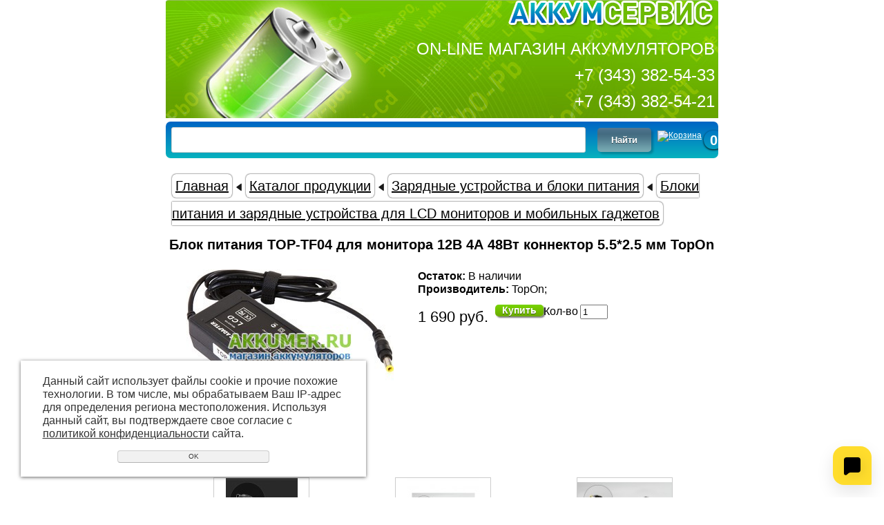

--- FILE ---
content_type: text/html; charset=UTF-8
request_url: https://m.akkumer.ru/store/15072/ac_dc_lcd/blok-pitaniya-top-tf04-dlya-monitora-12v-4a-48vt-konnektor-5./
body_size: 7413
content:
<!DOCTYPE html>
<html>
<head>
	<meta name="viewport" content="width=device-width, initial-scale=1.0" />
	<meta http-equiv="Content-Type" content="text/html; charset=utf-8" /><meta http-equiv="Content-Language" content="ru" /><meta name="author" content="ur66.ru" /><meta name="format-detection" content="telephone=no" /><meta name="referrer" content="strict-origin-when-cross-origin" /><title>Блок питания TOP-TF04 для монитора 12В 4А 48Вт коннектор 5.5*2.5 мм TopOn - АККУМ-сервис, интернет-магазин аккумуляторов в Екатеринбурге</title><meta name="keywords" content="Блок питания TOP-TF04 для монитора 12В 4А 48Вт коннектор 5.5*2.5 мм TopOn" /><meta name="description" content="Интернет-магазин аккумуляторов в Екатеринбурге: Блоки питания и зарядные устройства для LCD мониторов и мобильных гаджетов - Блок питания TOP-TF04 для монитора 12В 4А 48Вт коннектор 5.5*2.5 мм TopOn" /><base href="https://m.akkumer.ru" /><link rel="shortcut icon" href="/favicon.png" type="image/png" /><meta name="robots" content="noindex, follow"><link rel="canonical" href="https://akkumer.ru/store/15072/ac_dc_lcd/blok-pitaniya-top-tf04-dlya-monitora-12v-4a-48vt-konnektor-5./" /><link href="//s1.uralcms.com/uss-css/uss_style_8.6.0.min.css" rel="stylesheet" type="text/css" /><link href="//s1.uralcms.com/uss-css/uss_pda_8.6.0.min.css" rel="stylesheet" type="text/css" /><link href="https://m.akkumer.ru/css/pda.css" rel="stylesheet" type="text/css" /><script src="//s1.uralcms.com/uss-js/jquery-1.9.1.min.js" type="text/javascript"></script><script src="//s1.uralcms.com/uss-js/jquery.formstyler.min.js" type="text/javascript"></script><link rel="preload" href="//s1.uralcms.com/uss-js/jquery.form.min.js" as="script"/><link rel="preload" href="//s1.uralcms.com/uss-js/jquery.autocomplete.min.js" as="script"/><link rel="preload" href="//s1.uralcms.com/uss-js/uss-script-8.6.0.min.js" as="script"/>	
</head>

<body>
    <div class="pda_site_container"><div class="uss_pda_text uss_pda_text_1 "><div class="m_logo">
<p><a href="/"><img src="http://akkumer.ru/uploadedFiles/images/m_logo.png" alt="" width="299" height="41" /></a></p>
</div>
<div class="m_slogan">
<p><span>ON-LINE МАГАЗИН АККУМУЛЯТОРОВ</span></p>
<p><span style="line-height: 1.2;">+7 (343) 382-54-33</span></p>
<p><span style="line-height: 1.2;">+7 (343) 382-54-21</span></p>
</div></div><div class="uss_pda_text uss_pda_text_3 "><table style="width: 100%;" border="0">
<tbody>
<tr>
<td><div class="uss_pda_search">
				<form class="uss_site_search" method="get" action="https://m.akkumer.ru/sitesearch/">
					<input class="uss_input_name" type="text" value="" name="search" id="search_10144059_5072" placeholder="" />
					<input class="uss_submit" type="submit" value="Найти" />
				</form><script type='text/javascript'>
				$(document).ready(function() {
					$('#search_10144059_5072').autocomplete('sitesearch/', {
						selectFirst: false,
						inputClass : 'uss_autocomplete_input',
						resultsClass: 'uss_autocomplete_results',
						matchContains: 'word',
						selectFirst: false,
						cacheLength: 1,
						delay: 500,
						minLength: 3,
						max:10,
						formatItem: function(item){
							var line = '';
							//изображение
							if(item[1]){
								line += '<span class="image">' + item[1] + '</span>';
							}

							//заголовок
							line += '<span class="title">' + item[0] + '</span>';

							//цена
							if(item[2]){
								line += '<span class="price">' + item[2] + '</span>';
							}
							return line;
						}
					});

					$(window).resize(function(){
						$('.uss_autocomplete_results').hide();
					});
					$('#search_10144059_5072').result(function(event, data){console.log(data[1]); $(this).closest('form').submit() });});</script></div></td>
<td style="width: 70px; text-align: right;"><div class="uss_pda_basket"><a href="/basket/"><img style="vertical-align: top;" alt="Корзина" src="//s1.uralcms.com//uss-img/pda/basket_ico.png"/></a>&nbsp;<div class="uss_widget uss_widget_basket uss_basket_mini uss_basket_wrapper empty" data-countword="&lt;span class=&quot;pda_basket_skobka&quot;&gt;(&lt;/span&gt;" data-priceword="&lt;span class=&quot;pda_basket_skobka&quot;&gt;)&lt;/span&gt;"><div class="uss_widget_outer_content basket_widget_inner empty"><div class="amounts uss_hidden"><span class="countword"><span class="pda_basket_skobka">(</span></span> <span id="uss_block_basket_amount"></span></div><div class="totals uss_hidden"><span class="priceword"><span class="pda_basket_skobka">)</span></span> <span id="uss_block_basket_totals"></span></div><p>Ваша корзина пуста</p></div></div></div></td>
</tr>
</tbody>
</table></div><div class="uss_pda_title uss_pda_title_4 "><div class="uss_pda_navstring" style="line-height: 40px"><span class="uss_pda_hidden_nav"><a href="https://m.akkumer.ru" class="breadcrumbs_main">Главная</a> <span class="delimit"></span>  <a href="store/">Каталог продукции</a>  <span class="delimit"></span>  <a href="store/15072/">Зарядные устройства и блоки питания</a> </span> <span class="delimit"></span>  <a href="store/15072/ac_dc_lcd/">Блоки питания и зарядные устройства для LCD мониторов и мобильных гаджетов</a> </div><h1>Блок питания TOP-TF04 для монитора 12В 4А 48Вт коннектор 5.5*2.5 мм TopOn</h1></div><div class="uss_pda_content uss_pda_content_5 "><script type='text/javascript'>$('.content_menu ul li').click(function() {location.href=$(this).find('a:first').attr('href');});</script><div class="section section_eshop id_10144066"><div class="uss_section_content"><div class="uss_shop_detail_350_bottom uss_shop_detail_pos uss_shop_detail eshop_pos_type_19782">
		<div class="uss_img_wrapper" style="max-width:350px;">
		<div class="uss_img_big">
			<div class="uss_img_sl_line" style="width:350px;">
				<div class="big_image_block big_img" style="width:350px;"><img class="big_image" src="/uploadedFiles/eshopimages/icons/350x350/TOP-TF04.jpg" alt="Блок питания TOP-TF04 для монитора 12В 4А 48Вт коннектор 5.5*2.5 мм TopOn - АККУМ-сервис, интернет-магазин аккумуляторов в Екатеринбурге" /></div>			</div>
								</div>
			</div>

	<div class="uss_shop_technical_data">
		
		            <div class="uss_shop_amount_left availiable"><strong>Остаток:</strong> В наличии</div>
		
					<div class="uss_shop_producer"><strong>Производитель:</strong> TopOn;</div>
		
		
						<div class="uss_shop_by_wrap">
							<div class="uss_shop_price"><span class="price"><em class="price_class" data-clear-price="1690">1 690</em> <em class="currency_class">руб.</em></span></div>
			
							<div class="uss_shop_by">
				<span class="uss_eshop_amount_block">
					<span class="amount_title">Кол-во</span><input type="number" min="0" inputmode="numeric" pattern="\d*" class="basket_amount_class basket_amount_pos_444789" id="basket_amount_pos_444789" value="1"></span><a class="add_to_cart buy_from_cart greater_than_zero uss_pos_buttons"   onclick="return changeItemInBasket(this,444789,false,$(this).siblings('.uss_eshop_amount_block').find('input.basket_amount_class').val(),0, '');" title="Купить" data-item-id="444789" data-title-tocart="Купить">Купить</a><div class="text_after_order_444789" style="display:none;">Оформить заказ</div></div>
			
			
			
					</div>
	</div>

	
	
	
	
		</div>
<div class="uss_cleaner"></div>

<div class="h_op">Сопутствующие товары</div>
<div class="uss_eshop_sameproducts blocks size139x104">
<div class="uss_eshop_sameproducts_inner">
<div class="uss_eshop_sameproducts_inner2 " style="height: 245px; width: 450px;">
	<div class="item_444792 item even">
		<div class="imageWrap" style="width:139px; height:104px">
		<div class="image" title="Блок питания TOP-SA03 для LCD монитора Samsung Dell Compaq 14В 3А 42Вт коннектор 6.0*4.4 мм с иглой TopOn" style="width:139px; height:104px">
			<a href="https://m.akkumer.ru/store/15072/ac_dc_lcd/blok-pitaniya-top-sa03-dlya-lcd-monitora-samsung-dell-compaq/">
				<img src="/uploadedFiles/eshopimages/icons/139x104/TOP-SA03_TOP-SY03.jpg" alt="Блок питания TOP-SA03 для LCD монитора Samsung Dell Compaq 14В 3А 42Вт коннектор 6.0*4.4 мм с иглой TopOn - АККУМ-сервис, интернет-магазин аккумуляторов в Екатеринбурге" />			</a>
					</div>
	</div>

	<div class="info">
		<div class="title">
			<a href="https://m.akkumer.ru/store/15072/ac_dc_lcd/blok-pitaniya-top-sa03-dlya-lcd-monitora-samsung-dell-compaq/" title="Блок питания TOP-SA03 для LCD монитора Samsung Dell Compaq 14В 3А 42Вт коннектор 6.0*4.4 мм с иглой TopOn">
				Блок питания TOP-SA03 для LCD монитора Samsung Dell Compaq 14В 3А 42Вт коннектор 6.0*4.4 мм с иглой TopOn			</a>
					</div>

		
		
		
					<div class="price">
													<span class="actual_price"><em class="price_class" data-clear-price="1980">1 980</em> <em class="currency_class">руб.</em></span>
							</div>
		
					<div class="addToCart">
				<span class="uss_eshop_amount_block">
					<span class="amount_title">Кол-во</span><input type="number" min="0" inputmode="numeric" pattern="\d*" class="basket_amount_class basket_amount_pos_444792" id="basket_amount_pos_444792" value="1"></span><a class="add_to_cart buy_from_cart greater_than_zero uss_pos_buttons"   onclick="return changeItemInBasket(this,444792,false,$(this).siblings('.uss_eshop_amount_block').find('input.basket_amount_class').val(),0, '');" title="Купить" data-item-id="444792" data-title-tocart="Купить">Купить</a><div class="text_after_order_444792" style="display:none;">Оформить заказ</div></div>
			</div>

	</div><div class="item_444794 item odd">
		<div class="imageWrap" style="width:139px; height:104px">
		<div class="image" title="Блок питания TOP-TF02 для LCD монитора LG 19В 3.42А 65Вт коннектор 6.0*4.4 мм с иглой TopOn" style="width:139px; height:104px">
			<a href="https://m.akkumer.ru/store/15072/ac_dc_lcd/blok-pitaniya-top-tf02-dlya-lcd-monitora-lg-19v-3.42a-65vt-ko/">
				<img src="/uploadedFiles/eshopimages/icons/139x104/top-tf02.jpg" alt="Блок питания TOP-TF02 для LCD монитора LG 19В 3.42А 65Вт коннектор 6.0*4.4 мм с иглой TopOn - АККУМ-сервис, интернет-магазин аккумуляторов в Екатеринбурге" />			</a>
					</div>
	</div>

	<div class="info">
		<div class="title">
			<a href="https://m.akkumer.ru/store/15072/ac_dc_lcd/blok-pitaniya-top-tf02-dlya-lcd-monitora-lg-19v-3.42a-65vt-ko/" title="Блок питания TOP-TF02 для LCD монитора LG 19В 3.42А 65Вт коннектор 6.0*4.4 мм с иглой TopOn">
				Блок питания TOP-TF02 для LCD монитора LG 19В 3.42А 65Вт коннектор 6.0*4.4 мм с иглой TopOn			</a>
					</div>

		
		
		
					<div class="price">
													<span class="actual_price"><em class="price_class" data-clear-price="1950">1 950</em> <em class="currency_class">руб.</em></span>
							</div>
		
					<div class="addToCart">
				<span class="uss_eshop_amount_block">
					<span class="amount_title">Кол-во</span><input type="number" min="0" inputmode="numeric" pattern="\d*" class="basket_amount_class basket_amount_pos_444794" id="basket_amount_pos_444794" value="1"></span><a class="add_to_cart buy_from_cart greater_than_zero uss_pos_buttons"   onclick="return changeItemInBasket(this,444794,false,$(this).siblings('.uss_eshop_amount_block').find('input.basket_amount_class').val(),0, '');" title="Купить" data-item-id="444794" data-title-tocart="Купить">Купить</a><div class="text_after_order_444794" style="display:none;">Оформить заказ</div></div>
			</div>

	</div><div class="item_444791 item even">
		<div class="imageWrap" style="width:139px; height:104px">
		<div class="image" title="Блок питания TOP-TF06 для монитора 12В 6А 72Вт коннектор 5.5*2.5 мм TopOn" style="width:139px; height:104px">
			<a href="https://m.akkumer.ru/store/15072/ac_dc_lcd/blok-pitaniya-top-tf06-dlya-monitora-12v-6a-72vt-konnektor-5./">
				<img src="/uploadedFiles/eshopimages/icons/139x104/TOP-TF06.jpg" alt="Блок питания TOP-TF06 для монитора 12В 6А 72Вт коннектор 5.5*2.5 мм TopOn - АККУМ-сервис, интернет-магазин аккумуляторов в Екатеринбурге" />			</a>
					</div>
	</div>

	<div class="info">
		<div class="title">
			<a href="https://m.akkumer.ru/store/15072/ac_dc_lcd/blok-pitaniya-top-tf06-dlya-monitora-12v-6a-72vt-konnektor-5./" title="Блок питания TOP-TF06 для монитора 12В 6А 72Вт коннектор 5.5*2.5 мм TopOn">
				Блок питания TOP-TF06 для монитора 12В 6А 72Вт коннектор 5.5*2.5 мм TopOn			</a>
					</div>

		
		
		
					<div class="price">
													<span class="actual_price"><em class="price_class" data-clear-price="2150">2 150</em> <em class="currency_class">руб.</em></span>
							</div>
		
					<div class="addToCart">
				<span class="uss_eshop_amount_block">
					<span class="amount_title">Кол-во</span><input type="number" min="0" inputmode="numeric" pattern="\d*" class="basket_amount_class basket_amount_pos_444791" id="basket_amount_pos_444791" value="1"></span><a class="add_to_cart buy_from_cart greater_than_zero uss_pos_buttons"   onclick="return changeItemInBasket(this,444791,false,$(this).siblings('.uss_eshop_amount_block').find('input.basket_amount_class').val(),0, '');" title="Купить" data-item-id="444791" data-title-tocart="Купить">Купить</a><div class="text_after_order_444791" style="display:none;">Оформить заказ</div></div>
			</div>

	</div></div>
<div class="sprod_left"></div>
<div class="sprod_right"></div>
</div>
</div>
<script type="text/javascript">
	$(function(){
		$('.uss_eshop_sameproducts_inner2 .item').click(function(e) {
			if($(e.target).closest('.eshop_filters_line').length == 0){
				if($(e.target).closest('.uss_eshop_sameproducts_inner2').hasClass('noclick')) return false;
				if($(e.target).hasClass('already_in_cart')) e.stopPropagation();
				if($(e.target).closest('.addToCart').length>0 && !$(e.target).hasClass('already_in_cart')) return false;
				location.href=$(this).find('a:first').attr('href');
			}
		});
	});
	$( document ).ajaxSuccess(function( event, xhr, settings ) {
		if(settings.url.indexOf('/basket/')!=-1 && settings.url.indexOf('change=')!=-1) {
			var tmp = new Array();
			var tmp2 = new Array();
			var param = new Array();

			var get = settings.url.split('?');
			get = get[1];
			tmp = (get.substr(0)).split('&');
			for(var i=0; i < tmp.length; i++) {
				tmp2 = tmp[i].split('=');
				param[tmp2[0]] = tmp2[1];
			}
			var cont = $('.item_'+param['change']).find('.addToCart .add_to_cart');
			cont.each(function() {
				$(this).attr('href','/basket/');
				$(this).attr('onclick','');
				$(this).addClass('already_in_cart');
				$(this).html($(this).siblings('.text_after_order_'+param['change']).eq(0).html());
			});
		}
	});
</script>    <div class="eshop_comments">
				<a name="comments"></a>
		<div class="uss_comments">
                            <h3 class="uss_comments_title">Отзывы</h3>
            			<div class="comment">К данному товару еще не оставлено ни одного отзыва</div>
		</div>
	
<div class="comment_form_block">
	<div class="comment_form_title">Добавить отзыв</div>
	<div class="uss_form_tml comments_form">
		<form method='post' action='https://m.akkumer.ru/store/15072/ac_dc_lcd/blok-pitaniya-top-tf04-dlya-monitora-12v-4a-48vt-konnektor-5./?page=1#add_comment_form' name='commentaddform' id='ommentaddform_id' data-parent-action="https://m.akkumer.ru/store/15072/ac_dc_lcd/blok-pitaniya-top-tf04-dlya-monitora-12v-4a-48vt-konnektor-5./#add_comment_form">
							<div class="uss_form_item uss_form_text"><label>Ваше Имя (*)</label><input class='text styler' id='user_nameid' name='user_name' type='text' value='' /></div>							<div class="uss_form_item uss_form_text"><label>Ваш E-mail</label><input class='text styler' id='emailid' name='email' type='text' value='' /></div>							<div class="uss_form_item uss_form_text hnpot"><label></label><input class='text styler' id='nameid' name='name' type='text' value='' /></div>							<div class="uss_form_item uss_form_textarea"><label>Текст отзыва (*)</label><textarea class='styler' id='textid' name='text' rows='15' cols='50'></textarea></div>			
			<div class="uss_form_item uss_form_notice">
				Внимание! Поля, помеченные * - обязательны для заполнения			</div>

			<div class="uss_form_item uss_form_submit">
				<input class="styler" type="submit" name="sendsaveommentaddform_id" value="Отправить"/>
			</div>

		</form>
	</div>
</div>

<script type="text/javascript">
    var commentFormLang = {"user_name":"\u0412\u0430\u0448\u0435 \u0418\u043c\u044f \u043d\u0435 \u0432\u0432\u0435\u0434\u0435\u043d\u043e","email":"\u041d\u0435\u043a\u043e\u0440\u0440\u0435\u043a\u0442\u043d\u044b\u0439 e-mail","text":"\u0422\u0435\u043a\u0441\u0442 \u043e\u0442\u0437\u044b\u0432\u0430 \u043d\u0435 \u0432\u0432\u0435\u0434\u0435\u043d","success":"\u041e\u0442\u0437\u044b\u0432 \u0434\u043e\u0431\u0430\u0432\u043b\u0435\u043d. \u041e\u043d \u0431\u0443\u0434\u0435\u0442 \u043e\u0442\u043e\u0431\u0440\u0430\u0436\u0451\u043d \u043d\u0430 \u0441\u0430\u0439\u0442\u0435 \u043f\u043e\u0441\u043b\u0435 \u0443\u0442\u0432\u0435\u0440\u0436\u0434\u0435\u043d\u0438\u044f \u0430\u0434\u043c\u0438\u043d\u0438\u0441\u0442\u0440\u0430\u0442\u043e\u0440\u043e\u043c"}</script>
    </div>
    <script type="text/javascript">
	    $(function(){
		    $(".pda_site_container .eshop_comments .comment_form_title").click(function () {
			    $(this).siblings(".comments_form").slideToggle();
		    });
	    });
    </script>

		<script text="text/javascript">
			var mSliderImgWidth = 350;
			$(document).ready(function(){
				startPdaSlider();
			});
		</script>
	</div></div><div class="cleaner"></div></div><div class="uss_pda_footer"><div class="uss_pda_text uss_pda_text_7 "><table style="width: 100%;" border="0">
<tbody>
<tr>
<td>
<p>&copy;&nbsp;2011 - 2020 Все права защищены.</p>
<p>АККУМ-сервис</p>
<p><a href="http://akkumer.ru">Перейти на основной сайт</a></p>
<p><a href="http://m.ur66.ru" target="_blank">Создание сайта UR66.RU</a></p>
</td>
<td>
<div class="m_contacts">
<p><span style="line-height: 1.2;">+7 (343) 382-54-33</span></p>
<p><span>+7 (343) 382-54-21</span></p>
</div>
</td>
</tr>
</tbody>
</table></div><div class="uss_pda_counters uss_pda_counters_8 uss_pda_counters"><div style="display:none;">
<!-- Начало кода вывода счетчиков -->

<!--LiveInternet counter--><script type="text/javascript"><!--
document.write("<a href='http://www.liveinternet.ru/click' "+
"target=_blank><img src='//counter.yadro.ru/hit?t50.6;r"+
escape(document.referrer)+((typeof(screen)=="undefined")?"":
";s"+screen.width+"*"+screen.height+"*"+(screen.colorDepth?
screen.colorDepth:screen.pixelDepth))+";u"+escape(document.URL)+
";"+Math.random()+
"' alt='' title='LiveInternet' "+
"border='0' width='31' height='31'></a>")
//--></script><!--/LiveInternet-->

<meta name='yandex-verification' content='754efb430b0b7c4f' />

<script>
  (function(i,s,o,g,r,a,m){i['GoogleAnalyticsObject']=r;i[r]=i[r]||function(){
  (i[r].q=i[r].q||[]).push(arguments)},i[r].l=1*new Date();a=s.createElement(o),
  m=s.getElementsByTagName(o)[0];a.async=1;a.src=g;m.parentNode.insertBefore(a,m)
  })(window,document,'script','//www.google-analytics.com/analytics.js','ga');

  ga('create', 'UA-61909452-21', 'auto');
  ga('send', 'pageview');

</script>

<!-- Yandex.Metrika counter -->
<script type="text/javascript">
(function (d, w, c) {
    (w[c] = w[c] || []).push(function() {
        try {
            w.yaCounter30418702 = new Ya.Metrika({id:30418702,
                    webvisor:true,
                    clickmap:true,
                    trackLinks:true,
                    accurateTrackBounce:true});
        } catch(e) { }
    });

    var n = d.getElementsByTagName("script")[0],
        s = d.createElement("script"),
        f = function () { n.parentNode.insertBefore(s, n); };
    s.type = "text/javascript";
    s.async = true;
    s.src = (d.location.protocol == "https:" ? "https:" : "http:") + "//mc.yandex.ru/metrika/watch.js";

    if (w.opera == "[object Opera]") {
        d.addEventListener("DOMContentLoaded", f, false);
    } else { f(); }
})(document, window, "yandex_metrika_callbacks");
</script>
<noscript><div><img src="//mc.yandex.ru/watch/30418702" style="position:absolute; left:-9999px;" alt="" /></div></noscript>
<!-- /Yandex.Metrika counter -->

<script type="text/javascript">
    document.ondragstart = copyblock;
    document.onselectstart = copyblock;
    document.oncontextmenu = copyblock;
    function copyblock() {return false}
</script>
<script src="https://w.tb.ru/open-messenger/widget?cId=5-8XFL00Q6"></script>

<!-- Конец кода вывода счетчиков -->
</div></div></div></div><style>
			.uss_pda_text_1 {
				color: #000000; 
				background: #FFFFFF;
				padding: 5px 5px;
				margin: 1px 5px;
				font-size: 24px;
				font-family: arial,sans-serif;
				border-radius: 0;
				overflow: hidden;
			}
			.uss_pda_text_1 *:not(input,textarea,button,select) {
				color: #000000; 
				font-size: 24px;
				font-family: arial,sans-serif;
			} 
			.uss_pda_text_1 h1 {
				font-size: 24px;
			}
			.uss_pda_text_1 a {
				color: #000000; 
				text-decoration: underline;
			}
			.uss_pda_text_1 a * {
				color: #000000; 
				text-decoration: underline;
			}
		
			.uss_pda_text_3 {
				color: #FFFFFF; 
				background: #007DF5;
				padding: 5px 5px;
				margin: 0px 0px;
				font-size: 12px;
				font-family: arial,sans-serif;
				border-radius: 0;
				overflow: hidden;
			}
			.uss_pda_text_3 *:not(input,textarea,button,select) {
				color: #FFFFFF; 
				font-size: 12px;
				font-family: arial,sans-serif;
			} 
			.uss_pda_text_3 h1 {
				font-size: 12px;
			}
			.uss_pda_text_3 a {
				color: #FFFFFF; 
				text-decoration: underline;
			}
			.uss_pda_text_3 a * {
				color: #FFFFFF; 
				text-decoration: underline;
			}
		
			.uss_pda_navstring {
				color: #000000; 
				background: #FFFFFF;
				padding: 5px 5px;
				margin: 0px 0px;
				font-size: 20px;
				font-family: arial,sans-serif;
				border-radius: 0;
				overflow: hidden;
			}
			.uss_pda_navstring *:not(input,textarea,button,select) {
				color: #000000; 
				font-size: 20px;
				font-family: arial,sans-serif;
			} 
			.uss_pda_navstring h1 {
				font-size: 20px;
			}
			.uss_pda_navstring a {
				color: #000000; 
				text-decoration: underline;
			}
			.uss_pda_navstring a * {
				color: #000000; 
				text-decoration: underline;
			}
		
			.uss_pda_title_4 {
				color: #000000; 
				background: #FFFFFF;
				padding: 5px 5px;
				margin: 0px 0px;
				font-size: 20px;
				font-family: arial,sans-serif;
				border-radius: 0;
				overflow: hidden;
			}
			.uss_pda_title_4 *:not(input,textarea,button,select) {
				color: #000000; 
				font-size: 20px;
				font-family: arial,sans-serif;
			} 
			.uss_pda_title_4 h1 {
				font-size: 20px;
			}
			.uss_pda_title_4 a {
				color: #000000; 
				text-decoration: underline;
			}
			.uss_pda_title_4 a * {
				color: #000000; 
				text-decoration: underline;
			}
		
			.uss_pda_content_5 {
				color: #000000; 
				background: #FFFFFF;
				padding: 5px 5px;
				margin: 0px 0px;
				font-size: 16px;
				font-family: arial,sans-serif;
				border-radius: 0;
				overflow: hidden;
			}
			.uss_pda_content_5 *:not(input,textarea,button,select) {
				color: #000000; 
				font-size: 16px;
				font-family: arial,sans-serif;
			} 
			.uss_pda_content_5 h1 {
				font-size: 16px;
			}
			.uss_pda_content_5 a {
				color: #000000; 
				text-decoration: underline;
			}
			.uss_pda_content_5 a * {
				color: #000000; 
				text-decoration: underline;
			}
		
			.uss_pda_text_7 {
				color: #000000; 
				background: #FFFFFF;
				padding: 5px 5px;
				margin: 1px 5px;
				font-size: 16px;
				font-family: arial,sans-serif;
				border-radius: 0;
				overflow: hidden;
			}
			.uss_pda_text_7 *:not(input,textarea,button,select) {
				color: #000000; 
				font-size: 16px;
				font-family: arial,sans-serif;
			} 
			.uss_pda_text_7 h1 {
				font-size: 16px;
			}
			.uss_pda_text_7 a {
				color: #000000; 
				text-decoration: underline;
			}
			.uss_pda_text_7 a * {
				color: #000000; 
				text-decoration: underline;
			}
		
			.uss_pda_counters_8 {
				color: #000000; 
				background: #FFFFFF;
				padding: 5px 5px;
				margin: 1px 5px;
				font-size: 16px;
				font-family: arial,sans-serif;
				border-radius: 0;
				overflow: hidden;
			}
			.uss_pda_counters_8 *:not(input,textarea,button,select) {
				color: #000000; 
				font-size: 16px;
				font-family: arial,sans-serif;
			} 
			.uss_pda_counters_8 h1 {
				font-size: 16px;
			}
			.uss_pda_counters_8 a {
				color: #000000; 
				text-decoration: underline;
			}
			.uss_pda_counters_8 a * {
				color: #000000; 
				text-decoration: underline;
			}
		</style><script src="//s1.uralcms.com/uss-js/jquery.form.min.js" type="text/javascript"></script><script src="//s1.uralcms.com/uss-js/jquery.autocomplete.min.js" type="text/javascript"></script><script src="//s1.uralcms.com/uss-js/uss-script-8.6.0.min.js" type="text/javascript"></script><script type="text/javascript">initStyler();</script></body>
</html><noindex>
	<div class="uss_privacy_policy_wrap type_2 fixed">
		<div class="uss_privacy_policy_inner">
			<div class="uss_privacy_policy_text">Данный сайт использует файлы cookie и прочие похожие технологии. В том числе, мы обрабатываем Ваш IP-адрес для определения региона местоположения. Используя данный сайт, вы подтверждаете свое согласие с <a href="/privacy-policy/" target="blank" rel="nofollow">политикой конфиденциальности</a> сайта.</div>
			<div class="uss_privacy_policy_button">
				<span>OK</span>
			</div>
		</div>
	</div>
</noindex>


--- FILE ---
content_type: text/html
request_url: https://w.tb.ru/3fc1ce6eb87175eace0a054334d8048a/widget
body_size: 909
content:
<!DOCTYPE html>
<html>

<head>
    <meta charset="utf-8">
    <meta http-equiv="Content-Type"
          content="text/html; charset=utf-8">
    <meta http-equiv="x-ua-compatible"
          content="ie=edge">
    <meta name="viewport"
          content="width=1280,initial-scale=1">
    <meta name="description"
          content="SME — Т\u2011Банк">
    <meta name="theme-color"
          content="#ffdd2d">
    <base href="widget/">
    <title>Чат T&#8209;Бизнес</title>
    <link rel="apple-touch-icon"
          sizes="180x180"
          href="../../../libs/assets/images/icon-180x180.png">
    <link rel="icon"
          type="image/x-icon"
          href="../../../libs/assets/favicon.ico">
    <link rel="manifest"
          href="../../../libs/assets/manifest.json">
    <style>
        .ui-loader {
            position: absolute;
            z-index: 100;
            display: flex;
            align-items: center;
            justify-content: center;
            margin: 0 auto;
            height: 100%;
            width: 100%;
            color: #ffdd2d;
            background-color: #ffffff;
        }

        .circular {
            position: absolute;
            animation: rotate 2s linear infinite;
            transform-origin: center center;
            margin: auto;
            width: 100px;
        }

        .path {
            stroke-dasharray: 1, 150;
            stroke-dashoffset: 0;
            stroke-linecap: round;
            animation: dash 3s ease-in-out infinite;
        }

        @keyframes rotate {
            100% {
                transform: rotate(360deg);
            }
        }

        @keyframes dash {
            0% {
                stroke-dasharray: 1, 150;
                stroke-dashoffset: 0;
            }

            50% {
                stroke-dasharray: 125, 150;
                stroke-dashoffset: -3px;
            }

            100% {
                stroke-dasharray: 125, 150;
                stroke-dashoffset: -125px;
            }
        }
    </style>
    <link href="styles.940715d432f6d448c221.bundle.css"
          rel="stylesheet" />
    <script src="widget/static/configs/config.js"></script>
</head>

<body>
    <app>
        <div class="ui-loader"><svg class="circular"
                 viewBox="0 0 100 100">
                <circle class="path"
                        cx="50"
                        cy="50"
                        r="20"
                        stroke="currentColor"
                        fill="none"
                        stroke-width="4"
                        stroke-miterlimit="10"></circle>
            </svg></div>
    </app>
    <script type="text/javascript"
            src="inline.318b50c57b4eba3d437b.bundle.js"></script>
    <script type="text/javascript"
            src="polyfills.e052be3b9ca558aafddd.bundle.js"></script>
    <script type="text/javascript"
            src="main.da7cee4c55839a22f071.bundle.js"></script>
</body>

</html>

--- FILE ---
content_type: text/css
request_url: https://s1.uralcms.com/uss-css/uss_pda_8.6.0.min.css
body_size: 8131
content:
.pda_site_container button,.pda_site_container input[type=submit],body,html{max-width:800px}body,html{height:100%;width:100%;background:#fff;border:none;margin:0 auto;padding:0;font:.8em/1.2 Arial,sans-serif;-moz-text-size-adjust:100%;text-size-adjust:100%;-webkit-text-size-adjust:100%;-ms-text-size-adjust:100%}a{color:#005B7F;text-decoration:underline}a:hover{color:#333;text-decoration:none}*{outline:0;-webkit-box-sizing:border-box;box-sizing:border-box}.pda_site_container{font-size:1.2em;height:auto!important;margin:0 auto;min-height:100%;overflow:hidden;min-width:320px;position:relative;text-align:left;width:100%;display:-webkit-box;display:-ms-flexbox;display:flex;display:-webkit-flexbox;display:flexbox;-ms-flex-direction:column;flex-direction:column;-webkit-box-orient:vertical;box-orient:vertical}.uss_pda_content{-moz-flex:1 1 auto;-ms-flex:1 1 auto;flex:1 1 auto;-moz-box-flex:1 1 auto;-webkit-flexbox:1 1 auto;-moz-flexbox:1 1 auto;flexbox:1 1 auto;-webkit-box-flex:1;box-flex:1}.content_menu ul,.content_menu ul li{list-style:none;margin:0;padding:0}.content_menu ul li .uss_menu_item,.content_menu ul li>a,.content_menu.on_images ul li .uss_menu_item,.content_menu.on_images ul li>a{display:block;margin:0;padding:5px 10px;background:-o-linear-gradient(top,rgba(238,238,238,.5) 0,rgba(189,189,189,.5) 100%);background:-webkit-gradient(linear,left top,left bottom,from(rgba(238,238,238,.5)),to(rgba(189,189,189,.5)));background:linear-gradient(to bottom,rgba(238,238,238,.5) 0,rgba(189,189,189,.5) 100%);filter:progid:DXImageTransform.Microsoft.gradient( startColorstr='#80eeeeee', endColorstr='#80bdbdbd', GradientType=0 );border-bottom:1px solid #858585;height:63px;font-size:18px;cursor:pointer}.uss_pda_footer{width:100%}.pda_site_container .uss_pda_companyname{text-align:center}.pda_site_container .uss_pda_eshop .eshoptree_title{padding:0 10px}.pda_site_container .uss_pda_eshop ul{margin:0;padding:10px}.pda_site_container .uss_pda_eshop ul li{list-style:none;margin:0;padding:0}.pda_site_container .uss_pda_basket{white-space:nowrap;cursor:pointer}.pda_site_container .uss_pda_basket .uss_basket_mini{-webkit-box-shadow:0 1px 3px #000;box-shadow:0 1px 3px #000;border-radius:20px;font-size:20px;font-weight:700;padding:2px 9px 1px}.pda_site_container .uss_pda_basket .uss_basket_mini .pda_basket_skobka{display:none}.pda_site_container .content_title{text-align:center}.pda_site_container .uss_pda_menu_down,.pda_site_container .uss_pda_menu_up{overflow:visible;position:relative}.uss_pda_menu_down a:hover,.uss_pda_menu_up a:hover{text-decoration:none}.uss_pda_menu_down .horizontal,.uss_pda_menu_up .horizontal{display:table;width:100%;background:inherit}.uss_pda_menu_down .vertical,.uss_pda_menu_up .vertical{background:inherit;position:relative;z-index:1}.uss_pda_menu_down .razd,.uss_pda_menu_up .razd{cursor:pointer}.uss_pda_menu_down .vertical .menu_item,.uss_pda_menu_up .vertical .menu_item{-webkit-box-shadow:0 1px 2px #000;box-shadow:0 1px 2px #000;margin:5px 0;padding:5px;display:block;position:relative;background:inherit}.uss_pda_menu_down .vertical .menu_item a,.uss_pda_menu_up .vertical .menu_item a{display:block}.uss_pda_menu_down .vertical .menu_item.active,.uss_pda_menu_up .vertical .menu_item.active{-webkit-box-shadow:1px 1px 3px 0 #000 inset;box-shadow:1px 1px 3px 0 #000 inset}.uss_pda_menu_down .horizontal .menu_item,.uss_pda_menu_up .horizontal .menu_item{-webkit-box-shadow:0 1px 2px #000;box-shadow:0 1px 2px #000;margin:0 5px;display:table-cell;text-align:center;padding:10px 5px;vertical-align:middle;background:inherit}.uss_pda_menu_down .horizontal .menu_item a,.uss_pda_menu_up .horizontal .menu_item a{display:block}.uss_pda_menu_down .horizontal .menu_item.active,.uss_pda_menu_up .horizontal .menu_item.active{-webkit-box-shadow:1px 1px 3px 0 #000 inset;box-shadow:1px 1px 3px 0 #000 inset}.uss_pda_menu_down .vertical .hidden_sections,.uss_pda_menu_up .vertical .hidden_sections{display:none;position:absolute;background:inherit;width:100%}.uss_pda_menu_down .horizontal .hidden_sections,.uss_pda_menu_up .horizontal .hidden_sections{display:none;position:absolute;background:inherit;width:100%;z-index:10}.uss_pda_menu_up .horizontal .hidden_sections,.uss_pda_menu_up .vertical .hidden_sections{top:100%;left:0;border-top:1px solid;border-bottom:1px solid}.uss_pda_menu_down .horizontal .hidden_sections,.uss_pda_menu_down .vertical .hidden_sections{bottom:100%;left:0;border:1px solid}.uss_pda_menu_down .horizontal .hidden_sections .menu_item,.uss_pda_menu_down .vertical .hidden_sections .menu_item,.uss_pda_menu_up .horizontal .hidden_sections .menu_item,.uss_pda_menu_up .vertical .hidden_sections .menu_item{-webkit-box-shadow:0 1px 5px #000;box-shadow:0 1px 5px #000;margin:0;display:block;text-align:center;padding:10px 5px;width:auto}.uss_pda_menu_down .horizontal .hidden_sections .menu_item a,.uss_pda_menu_up .horizontal .hidden_sections .menu_item a{display:block}.uss_pda_menu_down .horizontal .hidden_sections .menu_item.active,.uss_pda_menu_down .vertical .hidden_sections .menu_item.active,.uss_pda_menu_up .horizontal .hidden_sections .menu_item.active,.uss_pda_menu_up .vertical .hidden_sections .menu_item.active{-webkit-box-shadow:1px 1px 3px 0 #000 inset;box-shadow:1px 1px 3px 0 #000 inset}.uss_pda_site{text-align:center}.pda_site_container .uss_pda_search{text-align:center;padding-right:100px;position:relative}.uss_pda_search .uss_input_name{color:#a19d94;padding:10px;width:100%;background:#f0efec;border:1px solid #d1d0cd;border-radius:3px}.uss_pda_search .uss_submit{background:url(../uss-img/tab.png) rgba(0,0,0,0);border-radius:5px;-webkit-box-shadow:3px 3px 3px rgba(0,0,0,.2);box-shadow:3px 3px 3px rgba(0,0,0,.2);color:#fff;cursor:pointer;display:inline-block;font-weight:700;height:35px;line-height:35px;padding:0 20px;text-decoration:none;text-shadow:0 1px 0 rgba(0,0,0,.5);border:none;position:absolute;right:5px;top:50%;margin-top:-18px}.uss_pda_search .uss_submit:hover{background:#c93434}.uss_pda_basket p{display:none}.uss_pda_basket .uss_basket_mini,.uss_pda_basket .uss_basket_mini div{display:inline-block}.uss_pda_basket .uss_basket_mini #uss_block_basket_totals,.uss_pda_basket .uss_basket_mini .uss_hidden{display:none}.uss_shop_blocks_view .uss_eshop_item .uss_img_holder{height:204px;width:204px;margin:0 10px 10px 0;float:none}.uss_shop_blocks_view .uss_eshop_item{width:225px}.uss_specifications .spec_item select{width:99px}.uss_shop_blocks_view .uss_eshop_item .uss_shop_price span.old_price{background:0 0;color:inherit;padding:0;display:block}.uss_shop_blocks_view .uss_eshop_item .uss_shop_price span{background:0 0;color:inherit;padding:0}.uss_shop_blocks_view .uss_eshop_item .uss_shop_by,.uss_shop_blocks_view .uss_eshop_item .uss_shop_price,.uss_specifications{margin:5px 0}.uss_shop_detail_350_bottom .uss_img_ico_box{margin:0;clear:both}.uss_shop_detail_350_bottom .uss_img_ico_box .uss_img_ico{height:104px;text-align:center}.compare_table .uss_shop_price span.old_price,.uss_shop_detail_350_bottom .uss_shop_technical_data .uss_shop_price span.old_price{background:0 0;color:inherit;padding:0;display:block}.compare_table .uss_shop_price span,.uss_shop_detail_350_bottom .uss_shop_technical_data .uss_shop_price span{background:0 0;color:inherit;padding:0}.uss_shop_detail_350_bottom .uss_img_wrapper{width:100%;margin:0 10px 10px 0}.uss_eshop_sameproducts.blocks.size78x48 .item .price span{background:0 0;color:inherit;padding:0;font-weight:700}.groups .group_item .uss_image_holder a,.news_list .image .uss_image_holder a,.section_catalog .uss_catalog_cat_img a,.similar_items .image .uss_image_holder a,.uss_eshop_sameproducts .item .image a,.uss_photoalbums_foto_box .uss_img_item .uss_img_pre a{display:-webkit-box;display:-ms-flexbox;display:flex;-moz-justify-content:space-around;-ms-justify-content:space-around;-ms-flex-pack:distribute;justify-content:space-around;-moz-align-items:center;-ms-align-items:center;-webkit-box-align:center;-ms-flex-align:center;align-items:center}.section_news .groups_list .group_item,.section_news .news_list_items .news_item,.similar_items .news_item,.uss_catalog_list_cat .uss_catalog_category,.uss_photoalbums_albums_list .uss_albums_item,.uss_shop_list_cat .uss_shop_category{cursor:pointer;padding:5px;background:-o-linear-gradient(top,rgba(238,238,238,.5) 0,rgba(189,189,189,.5) 100%);background:-webkit-gradient(linear,left top,left bottom,from(rgba(238,238,238,.5)),to(rgba(189,189,189,.5)));background:linear-gradient(to bottom,rgba(238,238,238,.5) 0,rgba(189,189,189,.5) 100%);filter:progid:DXImageTransform.Microsoft.gradient( startColorstr='#80eeeeee', endColorstr='#80bdbdbd', GradientType=0 );border-bottom:1px solid #858585;margin:0;display:block}.uss_photoalbums,.uss_photoalbums_foto_box .uss_img_item .uss_img_name{margin-top:10px}.uss_catalog_list_cat .uss_catalog_category.not_click{cursor:default}.uss_shop_list_cat .uss_shop_cat_img.size78x48{width:78px;height:48px}.uss_shop_list_cat .uss_shop_cat_name .uss_shop_cat_num{color:inherit}.uss_shop_list_cat .uss_shop_cat_img a{line-height:11px}.uss_photoalbums_albums .uss_albums_name{font-size:18px}.uss_photoalbums_albums .uss_albums_description,.uss_shop_list_cat .uss_shop_cat_text{font-size:12px;display:-webkit-box;display:-ms-flexbox;display:flex}.uss_form_tml .uss_form_text input{max-width:310px;width:100%;font:inherit}.uss_form_tml .uss_form_textarea textarea{max-width:100%;width:100%;font:inherit}.uss_form_tml .uss_form_select select{max-width:300px;width:100%;font:inherit}.uss_form_tml .uss_form_captcha{max-width:300px;width:100%;padding:0}.uss_form_tml .uss_form_captcha input{margin:5px 10px;width:117px;font:inherit}.uss_form_tml .uss_form_captcha label{margin:5px 10px;display:block;font:inherit}.news_list_items .news_item .uss_more,.similar_items .news_item .uss_more,.uss_forum .topics .topics_title .lastmes{display:none}.uss_form_tml .uss_form_captcha img{margin:5px 10px}.uss_form_tml .uss_form_submit input{width:200px;padding:10px}.fc_form_tml .uss_error_form ol{padding:0}.fc_form_tml .group .fc_item.block{min-width:255px}.fc_item .uss_editor_img_upload .jq-file{width:255px}.similar_items_list .news_item .image{float:left}.similar_items_list .news_item .uss_image_holder{width:40px;height:40px}.news_list_items .news_item .info,.similar_items .news_item .info{overflow:hidden}.news_list_items .news_item .news_tags{margin:1em 0}.news_list_items .news_item .preview p,.similar_items .news_item .preview p{margin:5px 0}.news_list_items .news_item .image img{max-width:100%}.news_exact_item .image{margin-right:10px;margin-bottom:10px}.news_exact_item .uss_news_back{clear:both}.uss_form_bbcode #emoticons,.uss_form_bbcode .markItUp{width:100%}.uss_form_bbcode .markItUp .markItUpHeader{height:auto;overflow:hidden;width:100%}.uss_form_bbcode .markItUp .markItUpEditor{width:100%}.uss_form_tml label{font:inherit!important}#loginForm table,#loginForm table .input_login input,#loginForm table .input_pas input{width:100%}#loginForm table .submit{padding:0;text-align:right}#loginForm table .submit input{padding:10px;width:200px}.uss_desk_adv_list .adv_item .info{float:none}.uss_desk_adv_list .adv_item .message,.uss_desk_adv_list .adv_item .title{clear:both;margin:3px 0}.uss_forum .posts .userinfo{float:none;width:100%;margin:10px;padding:0;overflow:hidden}.uss_forum .posts .userinfo .avatar{float:left;margin:0 10px 0 0}.uss_forum .posts .userinfo .avatar img{max-width:90px;max-height:90px}.uss_forum .posts .message{clear:both;border-top:1px solid;margin-top:10px}.uss_forum .posts .userinfo .city,.uss_forum .posts .userinfo .mescount,.uss_forum .posts .userinfo .name,.uss_forum .posts .userinfo .reg{text-align:left}.uss_forum .posts .actions .button a span,.uss_forum .posts .postid a{color:inherit}.uss_forum .posts .message .signature{border-color:inherit}.topics .datacontainer div.block_text{overflow:visible}.uss_forum .topics .topics_item .title div.descr{clear:both}.uss_forum .topics .topics_item .title,.uss_forum .topics .topics_title .title{width:80%}.uss_forum .themes .themes_item .lastmessage div,.uss_forum .topics .topics_item .lastmes .datacontainer div{display:inline;margin:0 5px 0 0}.uss_forum .topics .topics_item .lastmes{clear:both;float:none;width:100%}.uss_forum .topics .topics_item .lastmes .datacontainer{padding:0 0 8px 5px;text-align:left}.uss_forum .themes .themes_item .title,.uss_forum .themes .themes_title .title{width:70%}.uss_forum .themes .themes_item .lastmessage{width:100%;float:none;text-align:left}.uss_forum .themes .themes_item .title .author{clear:both}.uss_forum .themes .datacontainer .block_text{overflow:visible;margin:0 0 0 5px}.uss_basket_menu a,.uss_basket_menu span.current{margin:0;display:block}.uss_user_basket .basket_th_price,.uss_user_basket .uss_price_field{display:none}.uss_user_basket .uss_number .uss_field .uss_minus,.uss_user_basket .uss_number .uss_field .uss_plus{border:1px solid;padding:10px 16px;height:auto;width:auto}.uss_basket_menu a{padding:3px 0}.uss_user_basket td{font-size:inherit}.uss_user_basket .uss_name .uss_description{height:auto;font-size:inherit}.uss_user_basket .uss_delete_pos .add_to_wishlist{display:block;margin-bottom:5px;overflow:hidden;width:20px}.uss_user_wishlist .uss_image,.uss_user_wishlist .uss_wish_th_image{display:none}.uss_pda_content .uss_eshop_filters .uss_eshop_filters_block.simple_filters{float:none}.uss_eshop_filters .uss_eshop_filters_block .filter_item{display:block}.uss_eshop_filters .uss_eshop_filters_block.simple_filters .filter_item.filter_search_in_current_cat{display:block;text-align:left}.uss_eshop_filters .uss_eshop_filters_block .filter_submit{margin:0}.uss_eshop_sort_block{text-align:right}.uss_eshop_sort_block .filter_show_by_links,.uss_eshop_sort_block .sort_settings{display:block;margin:5px 0}.uss_eshop_sort_block .sort_item{display:block;float:right;margin:5px 0 5px 10px}.uss_shop_list_view .uss_img{margin:0 1% 0 0;float:left}.uss_shop_list_view .uss_img_holder{max-width:500px;border:0}.compare_table .td_item.image img,.uss_shop_list_view .uss_img_holder img{max-width:100%}.uss_shop_list_view .uss_img_holder a{width:auto}.uss_shop_list_view .uss_shop_list_view_item{padding:10px;cursor:pointer;background:-o-linear-gradient(top,rgba(238,238,238,.5) 0,rgba(189,189,189,.5) 100%);background:-webkit-gradient(linear,left top,left bottom,from(rgba(238,238,238,.5)),to(rgba(189,189,189,.5)));background:linear-gradient(to bottom,rgba(238,238,238,.5) 0,rgba(189,189,189,.5) 100%);filter:progid:DXImageTransform.Microsoft.gradient( startColorstr='#80eeeeee', endColorstr='#80bdbdbd', GradientType=0 );border-bottom:1px solid #858585;margin:0}.compare_view_type{font-size:12px;text-align:center;margin:0}.compare_wrap{position:relative}.compare_wrap .uss_pos_buttons{margin:5px 0;white-space:nowrap}.compare_wrap .compare_block_wrapper{overflow:hidden}.compare_table{border:none;border-collapse:collapse}.compare_table tr{border-bottom:1px solid}.compare_wrap.pda .compare_table tr:hover td.td_item{opacity:.8;background:rgba(0,0,0,.1)}.compare_table td{border:none;padding:5px}.compare_table td.control{vertical-align:middle}.compare_table .cell_inner,.compare_table .title_row{width:100px;padding:0}.compare_table .cell_inner .title,.compare_table .title_row{text-align:center}.compare_table .uss_shop_by.uss_pos_buttons a{background-size:contain;height:auto;white-space:normal;max-width:98%}.compare_wrap .compare_scroll.left,.compare_wrap .compare_scroll.right{background:0 0;position:absolute;top:0;width:40px;cursor:pointer;opacity:.3}.compare_table .uss_shop_price{margin:0;font-size:1.2em}.compare_wrap .compare_scroll.left{left:0;height:100%}.compare_wrap .compare_scroll.left span{background:url(../uss-img/left.png) 0 50% no-repeat rgba(0,0,0,0);background-size:40px;width:40px;height:80px;display:inline-block}.compare_wrap .compare_scroll.right{right:0;height:100%}.compare_wrap .compare_scroll.right span{background:url(../uss-img/right.png) 0 50% no-repeat rgba(0,0,0,0);background-size:40px;width:40px;height:80px;display:inline-block}.uss_catalog_list_cat .uss_catalog_cat_img{display:-webkit-box;display:-ms-flexbox;display:flex}.uss_catalog_list_cat .uss_catalog_cat_img img{max-width:100%}.uss_catalog_list_cat .info_holder{overflow:hidden}.uss_catalog_list_cat .uss_catalog_info_wrap{display:table;width:100%;padding-top:10px}.uss_catalog_list_cat .uss_catalog_info_inner{display:table-cell;vertical-align:top;min-width:200px;width:100%}.uss_catalog_list_cat .uss_catalog_orderbutton_inner{display:table-cell;vertical-align:top;padding:0 10px}.uss_catalog_list_cat .uss_catlog_cat_anons p{margin:5px 0;font-size:16px}.uss_catalog_block_cat .uss_catalog_category .uss_catlog_cat_anons{display:none}.uss_catalog_detail .catalog_orderbutton{clear:both;margin-bottom:10px}.uss_catalog_detail .uss_img_wrapper{width:100%}.uss_catalog_detail .uss_img_big{border:0;float:left;max-width:100%;width:100%;z-index:5;display:inline-block;position:relative;overflow:hidden;margin:0 0 20px}.uss_catalog_detail .uss_img_big .big_image_block{display:inline-block;position:static;vertical-align:top;text-align:center}.uss_catalog_detail .uss_img_big img{margin:0 auto;height:auto;position:static;display:inline;max-width:100%}.jq-select-multiple,input[type=email].styler,input[type=number].styler,input[type=password].styler,input[type=search].styler,input[type=tel].styler,input[type=text].styler,input[type=url].styler,textarea.styler{width:255px}.pda_site_container .uss_pagenator .uss_page_num .uss_page_selected{border-width:2px;display:inline-block;padding:0}.pda_site_container .uss_pagenator a{border:1px solid;display:inline-block;font-size:14px;padding:2px 8px;text-decoration:none}.pda_site_container .uss_pagenator2{margin:10px 0}.pda_site_container .uss_pagenator2 .uss_page_count a{text-decoration:none}.pda_site_container .uss_pagenator2 .uss_page_num .uss_page_selected{-webkit-box-shadow:0 0 5px 0 #000 inset;box-shadow:0 0 5px 0 #000 inset;display:inline-block}.pda_site_container .uss_pagenator2 .uss_page_num{height:auto}.pda_site_container .uss_pagenator2 .uss_page_num span{margin:0 0 10px;border-radius:5px;font:inherit;color:inherit;-webkit-box-shadow:0 0 2px #000;box-shadow:0 0 2px #000;border:none;display:inline-block;float:none}.pda_site_container .uss_pagenator2 .uss_page_num span a{font:inherit;margin:0;color:inherit;border:0;background:0 0;display:block;padding:7px 12px;text-decoration:none;float:none}.pda_site_container .uss_pagenator2 .uss_page_num span:hover{-webkit-box-shadow:0 0 4px 0 #000 inset;box-shadow:0 0 4px 0 #000 inset;display:inline-block}.pda_site_container .uss_pagenator2 .uss_page_num span.uss_page_selected a{color:inherit}.pda_site_container .uss_pagenator2 .uss_page_num span.uss_page_forward{margin:0 5px 0 0}.pda_site_container .uss_pagenator2 .uss_page_num span.dots{margin:0 5px 0 0;padding:7px 12px}.addToCart .add_to_cart,.pda_site_container .catalog_order_form input.submit,.pda_site_container a.buy_one_click,.uss_compare_by a.add_to_compare,.uss_shop_by .add_to_cart{background:url(../uss-img/tab.png) rgba(0,0,0,0);border-radius:5px;-webkit-box-shadow:2px 2px 2px rgba(0,0,0,.5);box-shadow:2px 2px 2px rgba(0,0,0,.5);color:#fff;cursor:pointer;display:inline-block;font-weight:700;line-height:35px;padding:0 20px;text-decoration:none;text-shadow:0 1px 0 rgba(0,0,0,.5);border:none;white-space:nowrap;font-size:.9em}.uss_shop_detail .uss_shop_technical_data .uss_shop_price{margin:.8em 10px .7em 0;float:left}.uss_shop_detail .uss_shop_technical_data .uss_shop_by{float:left;margin-right:10px}.addToCart .add_to_cart:hover,.pda_site_container .catalog_order_form input.submit:hover,.pda_site_container a.buy_one_click:hover,.uss_shop_by .add_to_cart:hover{background:#c93434}.addToCart input.basket_amount_class,.addToCart span.amount_title,.uss_shop_by input.basket_amount_class,.uss_shop_by span.amount_title{display:none}.buy_one_click_form_tml .buy_one_click_window_wrap a.close{right:5px;top:5px}.uss_eshop_icons .one_icon{max-width:20%}.uss_shop_list_view .uss_img .uss_eshop_icons .one_icon img{max-width:100%}.uss_eshop_icons{overflow:hidden;width:100%}.icons_display_place_3,.icons_display_place_4{text-align:right}.icons_display_place_2,.icons_display_place_5{text-align:left}.uss_specifications .spec_item label{margin-top:4px}.sort_settings .arrow a{border-radius:5px;-webkit-box-shadow:0 0 2px #000;box-shadow:0 0 2px #000;display:inline-block;font-size:20px;padding:1px 5px 5px;text-align:center;text-decoration:none;width:40px;margin:0 0 0 3px}.sort_settings .arrow a.activ_sort{-webkit-box-shadow:0 0 5px 0 #000 inset;box-shadow:0 0 5px 0 #000 inset;padding:3px 5px 6px;color:inherit}.pda_site_container .uss_pda_navstring{margin:10px 0;padding:0 0 0 4px;overflow:visible}.pda_site_container .uss_pda_navstring span.delimit{vertical-align:middle;background:url(/uss-img/pda/nav.png) 0 50% no-repeat;width:8px;height:12px;display:inline-block}.pda_site_container .uss_pda_navstring a{padding:6px 5px;-webkit-box-shadow:0 0 2px #000;box-shadow:0 0 2px #000;border-radius:6px}.pda_site_container .uss_eshop_sameproducts{width:100%;position:relative}.pda_site_container .uss_eshop_sameproducts .sprod_left{width:40px;height:100%;opacity:.3;background:url(/uss-img/left.png) 0 50% no-repeat rgba(0,0,0,0);background-size:40px;position:absolute;left:0;top:0;cursor:pointer}.pda_site_container .uss_eshop_sameproducts .sprod_right{width:40px;height:100%;opacity:.3;background:url(/uss-img/right.png) 0 50% no-repeat rgba(0,0,0,0);background-size:40px;position:absolute;right:0;top:0;cursor:pointer}.pda_site_container .uss_eshop_sameproducts_inner{margin:0;overflow:hidden;position:relative}.pda_site_container .uss_eshop_sameproducts_inner2{display:table;table-layout:fixed}.pda_site_container .uss_eshop_sameproducts.blocks .item{cursor:pointer;margin:0;text-align:center;display:table-cell;padding:0}.pda_site_container .uss_eshop_sameproducts.blocks .item .imageWrap{display:block;margin:0 auto;float:none}.pda_site_container .uss_eshop_sameproducts.blocks .item .title{height:41px;overflow:hidden;margin:0 5px}.pda_site_container .uss_eshop_sameproducts.blocks .item .image{margin:0 auto}.pda_site_container .uss_eshop_sameproducts.blocks .item .price{margin:10px 5px}.pda_site_container .eshop_comments .comment_form_title{border:1px solid;display:inline-block;padding:5px 10px;cursor:pointer}.pda_site_container .add_to_wishlist,.pda_site_container .eshop_comments .comments_form,.pda_site_container .uss_basket_menu,.pda_site_container .uss_user_basket .uss_delete_pos .add_to_wishlist{display:none}.pda_site_container .uss_eshop_sameproducts.blocks .eshop_filters_area{text-align:left;font-size:14px}.pda_site_container .uss_eshop_sameproducts.blocks .eshop_filters_area .title{overflow:visible;margin:0;height:auto}.pda_site_container .uss_user_basket .uss_name .uss_title{height:auto;overflow:visible;font-size:inherit}.uss_user_basket .uss_number .uss_field input{border:0;font-size:20px;color:#000}.pda_site_container .basket_item{cursor:pointer}.uss_user_basket table{border:none;display:block}.uss_user_basket table tbody{display:block}.uss_user_basket th{display:none}.uss_user_basket tr{display:block;overflow:hidden;position:relative;width:100%;border-bottom:1px solid;padding:5px 0}.uss_user_basket td{border:none;display:inline-block}.uss_user_basket .uss_image{width:20%}.uss_user_basket .uss_image img{max-width:100%}.uss_user_basket .uss_name{width:35%}.uss_user_basket .uss_number{width:20%}.uss_user_basket .uss_number tr{border:0}.uss_user_basket .uss_sum_field{display:inline-block;width:20%;font-size:20px}.uss_user_basket .uss_delete_pos{position:absolute;right:0;top:0;width:auto}.uss_user_basket .uss_delete_pos .del_basket_item{background:url(/uss-img/uss_nav_close.png) no-repeat;display:block;height:26px;margin:0;text-indent:-9999px;width:26px}.uss_user_basket .uss_bottom .totals{background:0 0;float:right;font-size:20px;color:inherit}.uss_user_basket .uss_bottom.hide{display:none}.uss_shop_detail_350_bottom .uss_img_big{border:0;float:left;max-width:100%;width:100%;z-index:5}.uss_shop_detail_350_bottom .uss_img_big img{margin:0!important;height:auto;position:static;display:inline;max-width:100%}.uss_shop_detail_350_bottom .uss_img_ico_box .uss_img_ico{margin:0 5px;border:2px solid transparent}.uss_shop_detail_350_bottom .uss_img_ico_box .uss_img_ico_active{border:2px solid}.uss_shop_detail_350_bottom .uss_img_ico_box .uss_img_ico a{font-size:0}.uss_shop_detail_350_bottom .uss_img_ico_box .uss_img_ico img{width:auto;max-width:100%;font-size:12px}.uss_shop_detail_350_bottom .uss_img_big .big_image_block{right:-100%;top:0;width:100%;height:100%}.uss_shop_detail_350_bottom .uss_img_big .big_img{right:0}.allQueriesInfo{overflow:hidden}.pda_site_container .uss_eshop_tabs_navigation span{white-space:nowrap}.pda_site_container .uss_eshop_tabs_pda{margin-bottom:20px;clear:both}.pda_site_container .uss_eshop_tabs_pda .tab_nav{background:url(../uss-img/tab.png);background-size:contain;padding:8px 10px 8px 5px;cursor:pointer;color:#fff}.pda_site_container .uss_eshop_tabs_pda .tab_nav span{background:url(../uss-img/pda/expand.png) no-repeat;padding:3px 0 3px 25px}.pda_site_container .uss_eshop_tabs_pda .tab_expanded.open .tab_nav span{background:url(../uss-img/pda/expand_open.png) no-repeat}.pda_site_container .uss_eshop_tabs_pda .tab_content{display:none;padding:5px}.pda_site_container .uss_eshop_tabs_pda .tab_content>p{margin:10px 0}.pda_site_container .uss_eshop_tabs_pda .uss_comments{border-top:none;padding-top:0}.pda_site_container .uss_catalog_detail .uss_img_wrapper{max-width:350px}.pda_site_container .uss_catalog_detail .catalog_preview_bottom .uss_img_ico,.pda_site_container .uss_catalog_detail .catalog_preview_end .uss_img_ico{margin:0 15px 5px 0!important;max-height:100px;max-width:100px}.pda_site_container .uss_catalog_detail .uss_img_ico{width:32%;vertical-align:top;border:2px solid transparent;margin:0 2% 2% 0;text-align:center;float:left;font-size:0;display:table}.pda_site_container .uss_catalog_detail .uss_img_ico:nth-child(3n){margin-right:0}.pda_site_container .uss_catalog_detail .uss_img_ico.uss_img_ico_active{border:2px solid}.pda_site_container .uss_catalog_detail .uss_img_ico img{max-width:100%}.pda_site_container .catalog_order_form{display:inline-block;margin-bottom:20px}.pda_site_container .catalog_order_form .buttons .submit{width:255px}.pda_site_container .catalog_order_wrap{text-align:center}.pda_site_container .fc_form_tml .group{text-align:left}.fc_item .elem_item,.fc_item.fc_outputOnly .outputonly{width:auto}.fc_item.fc_checkbox_one,.fc_item.fc_select select{width:255px}.news_exact_item .uss_img_big .bigimgpos_left,.uss_catalog_detail .uss_img_big .bigimgpos_left,.uss_img_sections .uss_img_big .bigimgpos_left,.uss_shop_detail_350_bottom .uss_img_big .bigimgpos_left{opacity:.3;background:url(/uss-img/left.png) 0 50% no-repeat rgba(0,0,0,0);background-size:40px;height:100%;position:absolute;left:0;top:0;width:40px;cursor:pointer}.news_exact_item .uss_img_big .bigimgpos_right,.uss_catalog_detail .uss_img_big .bigimgpos_right,.uss_img_sections .uss_img_big .bigimgpos_right,.uss_shop_detail_350_bottom .uss_img_big .bigimgpos_right{opacity:.3;background:url(/uss-img/right.png) 0 50% no-repeat rgba(0,0,0,0);background-size:40px;height:100%;position:absolute;right:0;top:0;width:40px;cursor:pointer}#ufnav_left,#ufnav_right{z-index:10001;width:50%;height:100%;top:0}.news_exact_item .uss_img_big .arrow_hidden,.uss_catalog_detail .uss_img_big .arrow_hidden,.uss_img_sections .uss_img_big .arrow_hidden,.uss_shop_detail_350_bottom .uss_img_big .arrow_hidden{background:0 0}#uss_basket_ask_where_to_go_block,#uss_foto_button_before2,#uss_foto_button_next2{display:none}#ufnav_right{right:0}#ufnav_left{left:0}#uss_foto_button_next{height:100%;width:100%;position:absolute;top:0;background:url(../uss-img/right.png) 100% 50% no-repeat;background-size:40px;opacity:.3}#uss_foto_button_before{height:100%;width:100%;position:absolute;top:0;background:url(../uss-img/left.png) 0 50% no-repeat;background-size:40px;opacity:.3}#uss_foto_button_next:hover{background-position:100% 50%;opacity:.5}#uss_foto_button_before:hover{background-position:0 50%;opacity:.5}#uss_foto_button_close{position:absolute;right:0;z-index:10005}#uss_foto_description{max-height:85px}.uss_shop_detail_350_bottom .uss_img_big .big_image_block{display:inline-block;position:static;vertical-align:top;text-align:center}.uss_img_sl_line{margin-left:0}.news_exact_item .uss_img_wrapper{width:100%}.news_exact_item .uss_img_wrapper .uss_img_big{border:0}.news_exact_item .uss_img_big{border:0;float:left;max-width:100%;width:100%;z-index:5;display:inline-block;position:relative;overflow:hidden;margin:0 0 20px}.news_exact_item .uss_img_big .big_image_block{display:inline-block;position:static;vertical-align:top;text-align:center}.news_exact_item .uss_img_big img{margin:0 auto;height:auto;position:static;display:inline;max-width:100%}.news_exact_item .uss_img_ico_box{margin:0;clear:both}.news_exact_item .uss_img_ico_box .uss_img_ico{margin:0 2% 2% 0;text-align:center;display:table;width:32%;vertical-align:top;border:2px solid transparent}.news_exact_item .uss_img_ico_box .uss_img_ico:nth-child(3n){margin-right:0}.news_exact_item .uss_img_ico_box .uss_img_ico_active{border:2px solid}.news_exact_item .uss_img_ico_box .uss_img_ico a{display:table-cell;vertical-align:middle;text-align:center;font-size:0}.news_exact_item .uss_img_ico_box .uss_img_ico img{width:auto;max-width:100%;font-size:12px}.uss_img_wrapper.uss_img_sections{width:100%;text-align:center}.uss_img_sections .uss_img_big{border:0;float:left;max-width:100%;width:100%;z-index:5;display:inline-block;position:relative;overflow:hidden;margin:0 0 20px;height:100%}.uss_img_sections .uss_img_big .big_image_block{display:inline-block;position:relative;text-align:center}.uss_img_sections .uss_img_big img{margin:auto;position:absolute;display:inline;max-width:100%;top:0;right:0;bottom:0;left:0}.uss_img_sections .uss_img_ico_box{margin:0;clear:both}.uss_img_sections .uss_img_ico_box.hide{display:none}.uss_img_sections .uss_img_ico_box .uss_img_ico{margin:0 5px 10px;text-align:center;border:2px solid transparent}.uss_img_sections .uss_img_ico_box .uss_img_ico_active{border:2px solid}.uss_img_sections .uss_img_ico_box .uss_img_ico a{display:table-cell;vertical-align:middle;text-align:center;font-size:0}.uss_img_sections .uss_img_ico_box .uss_img_ico img{width:auto;max-width:100%;font-size:12px}.uss_img_sections{float:left;margin:0 20px 20px 0}.uss_img_sections.bottom{clear:both}.uss_img_sections .uss_img_ico_box,.uss_shop_detail_350_bottom .uss_img_ico_box{display:-webkit-box;display:-ms-flexbox;display:flex;-webkit-box-pack:center;-ms-flex-pack:center;justify-content:center;-ms-flex-wrap:wrap;flex-wrap:wrap}.uss_img_sections .uss_img_ico_box .uss_img_ico,.uss_shop_detail_350_bottom .uss_img_ico_box .uss_img_ico{float:none;display:inline-block;vertical-align:top}.uss_shop_list_view .uss_shop_list_view_item .uss_shop_technical_data_holder{margin:0;overflow:hidden}.uss_shop_list_view .uss_shop_list_view_item .uss_shop_technical_data_wrap{width:100%}.uss_shop_list_view .uss_shop_list_view_item .uss_shop_technical_data{vertical-align:top;margin-bottom:10px}.uss_shop_list_view .uss_img .uss_img_holder{vertical-align:top}.uss_shop_list_view .uss_shop_technical_data .uss_shop_buy_one_click,.uss_shop_list_view .uss_shop_technical_data .uss_shop_by,.uss_shop_list_view .uss_shop_technical_data .uss_shop_price{margin:10px 10px 0 0;display:inline-block}.uss_shop_list_view .uss_shop_technical_data .uss_shop_price span.old_price{margin-bottom:10px;font-size:1.2em}.uss_shop_list_view .uss_shop_technical_data .uss_shop_price{font-size:1.2em}.uss_shop_list_view .uss_shop_technical_data .uss_shop_buy_one_click,.uss_shop_list_view .uss_shop_technical_data .uss_shop_by{position:relative;top:-1px}.uss_shop_list_view .uss_shop_list_view_item .uss_shop_technical_data_holder .uss_shop_name{font-size:1.2em;display:-webkit-box;display:-ms-flexbox;display:flex;-ms-flex-wrap:wrap;flex-wrap:wrap}.uss_shop_list_view .uss_shop_technical_data .uss_shop_price span{background-color:#c7d3d9;border-radius:5px;padding:4px 12px}.eshop_filters_area .title{vertical-align:baseline}.uss_eshop_filters .uss_eshop_filters_block .filter_producer label.for_styler,.uss_eshop_filters_block .group .filter_item .items_label.for_styler{padding-top:0}.jq-checkbox{width:15px;height:15px;top:1px}.jq-radio{width:14px;height:14px;top:1px}.uss_eshop_filters .uss_eshop_filters_block .jq-selectbox__select{width:225px}#ommentaddform_id .uss_form_text{max-width:217px;margin-right:0;width:50%}#ommentaddform_id .uss_form_text input{width:100%}#ommentaddform_id .uss_form_text:nth-child(1) input{width:97%;margin-right:3%}#ommentaddform_id .uss_form_checkbox{max-width:100%}@media screen and (max-width:500px){.uss_shop_list_view .uss_shop_list_view_item{display:-webkit-box;display:-ms-flexbox;display:flex}.uss_shop_list_view .uss_img .uss_img_holder,.uss_shop_list_view .uss_img .uss_img_holder img{max-width:100px}.uss_shop_list_view .uss_shop_list_view_item .uss_shop_technical_data_holder .uss_shop_name{display:-webkit-box;display:-ms-flexbox;display:flex;-ms-flex-wrap:wrap;flex-wrap:wrap}.uss_shop_list_view .uss_shop_list_view_item .uss_shop_technical_data{display:block}}@media screen and (min-width:500px){.uss_shop_list_view .uss_shop_list_view_item .uss_shop_technical_data_holder .uss_shop_technical_data_wrap{display:-webkit-box;display:-ms-flexbox;display:flex;-webkit-box-pack:justify;-ms-flex-pack:justify;justify-content:space-between}.uss_shop_list_view .uss_shop_list_view_item .uss_shop_technical_data_holder .uss_shop_technical_data{display:block;max-width:470px;overflow:hidden}.uss_shop_list_view .uss_shop_list_view_item .uss_shop_technical_data_holder .right_block_price{text-align:right;max-width:none;overflow:visible}.uss_shop_list_view .uss_shop_technical_data .uss_shop_buy_one_click,.uss_shop_list_view .uss_shop_technical_data .uss_shop_by,.uss_shop_list_view .uss_shop_technical_data .uss_shop_price{display:block}}@media screen and (min-width:400px) and (max-width:599px){.news_list_items .news_item .image,.uss_catalog_list_cat .uss_catalog_cat_img{width:150px!important}.uss_photoalbums_foto_box{margin:0}.uss_photoalbums_foto_box .uss_img_item{width:48.5%;margin:0 .5% 12px 0}.uss_photoalbums_foto_box .uss_img_pre img{max-width:100%;width:auto}.compare_table .cell_inner,.compare_table .title_row{width:90px}.compare_table .control .title_row,.compare_table .image .cell_inner{width:100px}}@media screen and (max-width:399px){.news_list_items .news_item .image,.uss_catalog_list_cat .uss_catalog_cat_img{width:78px!important}.uss_photoalbums_foto_box .uss_img_item{width:310px}.uss_photoalbums_foto_box .uss_img_pre{width:306px;height:306px}.compare_table .cell_inner,.compare_table .title_row{width:80px}.compare_table .control .title_row,.compare_table .image .cell_inner{width:100px}#ommentaddform_id .uss_form_text{width:100%;max-width:none}#ommentaddform_id .uss_form_text input,#ommentaddform_id .uss_form_text:nth-child(1) input{width:100%;max-width:none;margin:0}}@media screen and (max-width:600px){.uss_pda_hidden_nav{display:none}.uss_catalog_list_cat .uss_catalog_info_inner{float:left}.uss_catalog_list_cat .uss_catalog_orderbutton_inner{float:left;padding-left:0}.news_exact_item .uss_news_date,.news_exact_item .uss_news_fulltext,.uss_shop_detail_350_bottom .uss_shop_technical_data{clear:both}}@media screen and (min-width:600px){.uss_photoalbums_foto_box{margin:0}.uss_photoalbums_foto_box .uss_img_item{width:32.3%;margin:0 .5% 12px 0}.uss_photoalbums_foto_box .uss_img_pre img{max-width:100%;width:auto}}@media screen and (max-width:700px){.uss_user_basket .uss_name{width:70%;padding-right:25px}.uss_user_basket .uss_number{width:50%}.uss_user_basket .uss_image{width:28%}.uss_user_basket .uss_sum_field{width:49%}.buy_one_click_form_tml .buy_one_click_window_wrap.wide_big,.catalog_orderform_tml .catalog_orderform_window_wrap.wide_big{width:308px}}.uss_privacy_policy_wrap{padding:5px 0}.uss_privacy_policy_inner{width:95%;max-width:790px;min-height:12px}.uss_privacy_policy_text{font-size:12px;margin-right:40px;text-align:left}.uss_privacy_policy_button span{top:2px;width:40px;padding:2px 5px;text-align:center}

--- FILE ---
content_type: text/css
request_url: https://m.akkumer.ru/css/pda.css
body_size: 1508
content:
body, html {	background:#fff;}.pda_site_container img {	max-width:100%;	height:auto;}.pda_site_container .uss_pda_text_1 {	margin: 0;	background: #6ca70a url(../img/bat.jpg) no-repeat center 0;    color: #fff;}.pda_site_container .m_logo, .pda_site_container .m_contacts, .pda_site_container .m_slogan{	text-align: right;}.pda_site_container .m_slogan {	font-size: 18px;	white-space: nowrap;}.pda_site_container .m_contacts {	font-size: 18px;}.pda_site_container .m_logo p, .pda_site_container .m_contacts p, .pda_site_container .m_slogan p{	margin: 0 0 10px 0;}.pda_site_container .uss_pda_menu_up, .pda_site_container .uss_pda_menu_down {    background: rgb(6,178,190); /* Old browsers */	background: -moz-linear-gradient(top,  rgba(6,178,190,1) 0%, rgba(0,100,196,1) 100%); /* FF3.6+ */	background: -webkit-gradient(linear, left top, left bottom, color-stop(0%,rgba(6,178,190,1)), color-stop(100%,rgba(0,100,196,1))); /* Chrome,Safari4+ */	background: -webkit-linear-gradient(top,  rgba(6,178,190,1) 0%,rgba(0,100,196,1) 100%); /* Chrome10+,Safari5.1+ */	background: -o-linear-gradient(top,  rgba(6,178,190,1) 0%,rgba(0,100,196,1) 100%); /* Opera 11.10+ */	background: -ms-linear-gradient(top,  rgba(6,178,190,1) 0%,rgba(0,100,196,1) 100%); /* IE10+ */	background: linear-gradient(to bottom,  rgba(6,178,190,1) 0%,rgba(0,100,196,1) 100%); /* W3C */	filter: progid:DXImageTransform.Microsoft.gradient( startColorstr='#06b2be', endColorstr='#0064c4',GradientType=0 ); /* IE6-9 */	border-radius: 0 0 7px 7px;	overflow: hidden;}.pda_site_container .uss_pda_menu_down .horizontal .menu_item a, .pda_site_container .uss_pda_menu_up .horizontal .menu_item a {    color: #fff;	text-decoration: none;	font-size: 14px;}.pda_site_container .uss_pda_menu_down .horizontal .menu_item.active, .pda_site_container .uss_pda_menu_up .horizontal .menu_item.active {   	-webkit-box-shadow: 0px 5px 7px 0px rgba(104, 241, 250, 0.75) inset, 0px -5px 7px 0px rgba(28, 28, 28, 0.75) inset;	-moz-box-shadow:    0px 5px 7px 0px rgba(104, 241, 250, 0.75) inset, 0px -5px 7px 0px rgba(28, 28, 28, 0.75) inset;	box-shadow:         0px 5px 7px 0px rgba(104, 241, 250, 0.75) inset, 0px -5px 7px 0px rgba(28, 28, 28, 0.75) inset;}.pda_site_container .uss_pda_menu_down .horizontal .menu_item, .pda_site_container .uss_pda_menu_up .horizontal .menu_item {    padding: 5px 0px;}.pda_site_container .uss_pda_text_3 {    background: rgb(0,100,196); /* Old browsers */background: -moz-linear-gradient(top,  rgba(0,100,196,1) 0%, rgba(6,178,190,1) 100%); /* FF3.6+ */background: -webkit-gradient(linear, left top, left bottom, color-stop(0%,rgba(0,100,196,1)), color-stop(100%,rgba(6,178,190,1))); /* Chrome,Safari4+ */background: -webkit-linear-gradient(top,  rgba(0,100,196,1) 0%,rgba(6,178,190,1) 100%); /* Chrome10+,Safari5.1+ */background: -o-linear-gradient(top,  rgba(0,100,196,1) 0%,rgba(6,178,190,1) 100%); /* Opera 11.10+ */background: -ms-linear-gradient(top,  rgba(0,100,196,1) 0%,rgba(6,178,190,1) 100%); /* IE10+ */background: linear-gradient(to bottom,  rgba(0,100,196,1) 0%,rgba(6,178,190,1) 100%); /* W3C */filter: progid:DXImageTransform.Microsoft.gradient( startColorstr='#0064c4', endColorstr='#06b2be',GradientType=0 ); /* IE6-9 */	border-radius: 7px;	margin: 5px 0;}.pda_site_container .uss_pda_search .uss_input_name {    background: #fff;    color: #000;}.pda_site_container .addToCart .add_to_cart, .pda_site_container .uss_shop_by .add_to_cart, .pda_site_container .catalog_order_form input.submit {    background: rgb(119,212,0); /* Old browsers */	background: -moz-linear-gradient(top,  rgba(119,212,0,1) 0%, rgba(108,170,0,1) 100%); /* FF3.6+ */	background: -webkit-gradient(linear, left top, left bottom, color-stop(0%,rgba(119,212,0,1)), color-stop(100%,rgba(108,170,0,1))); /* Chrome,Safari4+ */	background: -webkit-linear-gradient(top,  rgba(119,212,0,1) 0%,rgba(108,170,0,1) 100%); /* Chrome10+,Safari5.1+ */	background: -o-linear-gradient(top,  rgba(119,212,0,1) 0%,rgba(108,170,0,1) 100%); /* Opera 11.10+ */	background: -ms-linear-gradient(top,  rgba(119,212,0,1) 0%,rgba(108,170,0,1) 100%); /* IE10+ */	background: linear-gradient(to bottom,  rgba(119,212,0,1) 0%,rgba(108,170,0,1) 100%); /* W3C */	filter: progid:DXImageTransform.Microsoft.gradient( startColorstr='#77d400', endColorstr='#6caa00',GradientType=0 ); /* IE6-9 */        padding: 0 10px;	height: auto;    line-height: inherit;}.pda_site_container .addToCart .add_to_cart:hover, .pda_site_container .uss_shop_by .add_to_cart:hover, .pda_site_container .catalog_order_form input.submit:hover {	background: rgb(108,170,0); /* Old browsers */	background: -moz-linear-gradient(top,  rgba(108,170,0,1) 15%, rgba(119,212,0,1) 99%); /* FF3.6+ */	background: -webkit-gradient(linear, left top, left bottom, color-stop(15%,rgba(108,170,0,1)), color-stop(99%,rgba(119,212,0,1))); /* Chrome,Safari4+ */	background: -webkit-linear-gradient(top,  rgba(108,170,0,1) 15%,rgba(119,212,0,1) 99%); /* Chrome10+,Safari5.1+ */	background: -o-linear-gradient(top,  rgba(108,170,0,1) 15%,rgba(119,212,0,1) 99%); /* Opera 11.10+ */	background: -ms-linear-gradient(top,  rgba(108,170,0,1) 15%,rgba(119,212,0,1) 99%); /* IE10+ */	background: linear-gradient(to bottom,  rgba(108,170,0,1) 15%,rgba(119,212,0,1) 99%); /* W3C */	filter: progid:DXImageTransform.Microsoft.gradient( startColorstr='#6caa00', endColorstr='#77d400',GradientType=0 ); /* IE6-9 */}.pda_site_container .uss_pda_text_7 {    background: #649e00 url(../img/lf_left.png) repeat-x 50% 0;	margin: 0;	color: #fff;}.pda_site_container .uss_pda_text_7 a{	color: #fff;}.pda_site_container .uss_pda_text_7 td:last-of-type {	width: 165px;}.pda_site_container .uss_pda_text_7 .m_contacts{    width: 165px;	font-size: 16px;	text-align: right;}@media only screen and (min-width:400px) {	.pda_site_container .m_slogan {		font-size: 20px;	}	.pda_site_container .m_contacts {		font-size: 20px;	}	.pda_site_container .uss_pda_menu_down .horizontal .menu_item, 	.pda_site_container .uss_pda_menu_up .horizontal .menu_item {		padding: 10px 5px;	}}@media only screen and (min-width:470px) {	.pda_site_container .m_slogan {		font-size: 24px;	}		.pda_site_container .uss_pda_text_7 td:last-of-type {		width: 175px;	}	.pda_site_container .uss_pda_text_7 .m_contacts{		width: 175px;		font-size: 20px;	}}@media only screen and (min-width:515px) {	.pda_site_container .m_slogan {		font-size: 24px;	}	.pda_site_container .uss_pda_menu_down .horizontal .menu_item a, 	.pda_site_container .uss_pda_menu_up .horizontal .menu_item a {		font-size: 16px;	}}.uss_pda_text_1 {padding: 0 5px !important;}.uss_shop_detail_350_bottom .uss_shop_technical_data .uss_shop_price span.old_price {	text-decoration: line-through;}.uss_shop_detail_350_bottom .uss_shop_technical_data .uss_shop_price span {	margin-bottom: 10px !important;	display: block;}.uss_shop_detail_350_bottom .uss_shop_technical_data .add_to_cart {	float: left;}

--- FILE ---
content_type: text/css
request_url: https://w.tb.ru/3fc1ce6eb87175eace0a054334d8048a/widget/styles.940715d432f6d448c221.bundle.css
body_size: 5831
content:
@import url(https://static.tinkoff.ru/fonts/fonts-v6.css);/*! normalize.css v7.0.0 | MIT License | github.com/necolas/normalize.css */html{line-height:1.15;-ms-text-size-adjust:100%;-webkit-text-size-adjust:100%;height:100%}article,aside,details,figcaption,figure,footer,header,main,menu,nav,section{display:block}h1{font-size:2em;margin:.67em 0}figure{margin:1em 40px}hr{-webkit-box-sizing:content-box;box-sizing:content-box;height:0;overflow:visible}code,kbd,pre,samp{font-family:monospace;font-size:1em}a{background-color:transparent;-webkit-text-decoration-skip:objects}abbr[title]{border-bottom:none;text-decoration:underline;-webkit-text-decoration:underline dotted;text-decoration:underline dotted}b,strong{font-weight:bolder}dfn{font-style:italic}mark{background-color:#ff0;color:#000}small{font-size:80%}sub,sup{position:relative;font-size:75%;line-height:0;vertical-align:baseline}sub{bottom:-.25em}sup{top:-.5em}audio,canvas,video{display:inline-block}audio:not([controls]){display:none;height:0}img{border-style:none}button,input,optgroup,select,textarea{font-family:sans-serif;font-size:100%;line-height:1.15;margin:0}button,input{overflow:visible}button,select{text-transform:none}[type=button]::-moz-focus-inner,[type=reset]::-moz-focus-inner,[type=submit]::-moz-focus-inner,button::-moz-focus-inner{border-style:none;padding:0}[type=button]:-moz-focusring,[type=reset]:-moz-focusring,[type=submit]:-moz-focusring,button:-moz-focusring{outline:ButtonText dotted 1px}fieldset{padding:.35em .75em .625em}legend{display:table;padding:0;-webkit-box-sizing:border-box;box-sizing:border-box;color:inherit;max-width:100%;white-space:normal}progress{display:inline-block;vertical-align:baseline}textarea{overflow:auto}[type=checkbox],[type=radio]{-webkit-box-sizing:border-box;box-sizing:border-box;padding:0}[type=number]::-webkit-inner-spin-button,[type=number]::-webkit-outer-spin-button{height:auto}[type=search]{-webkit-appearance:textfield;outline-offset:-2px}[type=search]::-webkit-search-cancel-button,[type=search]::-webkit-search-decoration{-webkit-appearance:none}::-webkit-file-upload-button{-webkit-appearance:button;font:inherit}summary{display:list-item}[hidden],template{display:none}body{margin:0;font-weight:400;font-size:13px;font-family:haas,helvetica,arial,sans-serif;line-height:20px;color:var(--bui-color-text);min-height:100%;text-rendering:optimizeLegibility;-webkit-font-smoothing:antialiased;-moz-osx-font-smoothing:grayscale;height:100%}ol,ul{list-style:none;padding:0;margin:0}table{border-collapse:collapse;border-spacing:0}button,input,select,textarea{font-family:inherit;color:inherit}.bui-zero-scrollbar::-webkit-scrollbar,.bui-zero-scrollbar::-webkit-scrollbar-thumb{background:0 0;width:0;height:0}::-moz-selection{background-color:var(--bui-color-selection)}::selection{background-color:var(--bui-color-selection)}::-ms-clear{display:none}.bui-container{margin-right:auto;margin-left:auto;-webkit-box-sizing:border-box;box-sizing:border-box}@media screen and (min-width:1360px){.bui-container,.bui-container.bui-container_adaptive{width:1104px}}@media screen and (max-width:1359px){.bui-container,.bui-container.bui-container_adaptive{width:824px}}@media screen and (max-width:1023px){.bui-container.bui-container_adaptive{width:608px}}@media screen and (max-width:767px){.bui-container.bui-container_adaptive{width:512px}}@media screen and (min-width:1360px){.bui-container_menu{width:1104px}}@media (min-width:1024px) and (max-width:1359px){.bui-container_menu{width:824px}}@media screen and (max-width:1023px){.bui-container_menu{width:auto;padding:0 24px}}@media screen and (max-width:599px){.bui-container.bui-container_adaptive{width:100%;padding:0 16px}.bui-container_menu{padding:0 16px}.bui-group_rounded.bui-group_adaptive.bui-group_orientation_horizontal>:first-child:not(:last-child),.bui-group_rounded.bui-group_adaptive.bui-group_orientation_horizontal>:last-child:not(:first-child),.bui-group_rounded.bui-group_adaptive.bui-group_orientation_vertical:not(.bui-group_collapsed)>:first-child:not(:last-child),.bui-group_rounded.bui-group_adaptive.bui-group_orientation_vertical:not(.bui-group_collapsed)>:last-child:not(:first-child){border-radius:4px}}.bui-list{font-weight:400;font-size:15px;font-family:haas,helvetica,arial,sans-serif;line-height:24px;list-style-type:none}.bui-list_large{font-weight:400;font-size:17px;font-family:haas,helvetica,arial,sans-serif;line-height:24px}.bui-list_extra-small,.bui-list_small{font-weight:400;font-size:13px;font-family:haas,helvetica,arial,sans-serif;line-height:20px}.bui-list_nested{margin:20px 0 28px 24px}.bui-list_large .bui-list_nested{margin-top:24px;margin-bottom:32px}.bui-list_small .bui-list_nested{margin-top:20px;margin-bottom:24px}.bui-list_ordered{counter-reset:counter}.bui-list__item{position:relative;padding-left:24px;color:var(--bui-color-text);word-wrap:break-word}.bui-list__item+.bui-list__item{margin-top:16px}.bui-list_large>.bui-list__item+.bui-list__item{margin-top:24px}.bui-list_small>.bui-list__item+.bui-list__item{margin-top:12px}.bui-list_extra-small>.bui-list__item+.bui-list__item{margin-top:8px}.bui-list__item:before{content:'';position:absolute;left:0;top:8px;width:8px;height:8px;border-radius:50%;background-color:var(--bui-color-primary)}.bui-list_large>.bui-list__item:before{top:8px}.bui-list_small>.bui-list__item:before{top:5px}.bui-list_linear .bui-list__item{padding-left:22px}.bui-list_linear .bui-list__item:before{content:'—';left:0;top:auto;width:auto;height:auto;background-color:transparent}.bui-list_ordered .bui-list__item{padding-left:20px}.bui-list_ordered .bui-list__item:before{content:counter(counter) '.';left:0;top:auto;counter-increment:counter;width:auto;height:auto;background-color:transparent}.bui-list__item-title{font-weight:400;font-size:21px;font-family:pfhighway,-apple-system,BlinkMacSystemFont,'Segoe UI',system-ui,Roboto,'Helvetica Neue',sans-serif;line-height:24px;letter-spacing:-.3px;margin:0}.bui-list_large .bui-list__item-title{font-weight:400;font-size:24px;font-family:pfhighway,-apple-system,BlinkMacSystemFont,'Segoe UI',system-ui,Roboto,'Helvetica Neue',sans-serif;line-height:28px;letter-spacing:-.3px}.bui-list_small .bui-list__item-title{font-weight:500;font-size:17px;font-family:haas,helvetica,arial,sans-serif;line-height:20px}.bui-list__description{margin:2px 0 0;color:var(--bui-color-text-light)}.bui-list_small .bui-list__description{margin-top:4px}.bui-menu-link{font-weight:500;font-size:11px;font-family:haas,helvetica,arial,sans-serif;line-height:16px;letter-spacing:1px;display:block;padding:8px 40px 8px 16px;text-transform:uppercase;text-decoration:none;outline:0;color:var(--bui-color-link)}.bui-menu-link:hover{color:var(--bui-color-link-hover)}.bui-menu-link:active{color:var(--bui-color-link-active)}.bui-menu-link_active,.bui-menu-link_active:hover{color:var(--bui-color-text)}.bui-menu-link_disabled{color:var(--bui-color-link-disabled)}.bui-required:before{content:'*';color:var(--bui-color-status-error)}.bui-row{display:-webkit-box;display:-ms-flexbox;display:flex;-ms-flex-wrap:wrap;flex-wrap:wrap}.bui-row_align_center{-webkit-box-align:center;-ms-flex-align:center;align-items:center}.bui-row_align_start{-webkit-box-align:start;-ms-flex-align:start;align-items:flex-start}.bui-row_align_end{-webkit-box-align:end;-ms-flex-align:end;align-items:flex-end}@media (min-width:320px) and (max-width:599px){.bui-row_adaptive.bui-row{margin-left:-8px;margin-right:-8px}}@media (min-width:600px) and (max-width:1023px){.bui-row_adaptive.bui-row{margin-left:-8px;margin-right:-8px}}@media (min-width:1024px) and (max-width:1359px){.bui-row_adaptive.bui-row{margin-left:-20px;margin-right:-20px}}@media screen and (min-width:1360px){.bui-row_adaptive.bui-row{margin-left:-24px;margin-right:-24px}}.bui-row_temporary.bui-row{margin-left:-20px;margin-right:-20px}@media screen and (max-width:1359px){.bui-row{margin-left:-20px;margin-right:-20px}}.bui-col_1{width:8.33333333%;padding-left:20px;padding-right:20px;-webkit-box-sizing:border-box;box-sizing:border-box}.bui-col_2{width:16.66666667%;padding-left:20px;padding-right:20px;-webkit-box-sizing:border-box;box-sizing:border-box}.bui-col_3{width:25%;padding-left:20px;padding-right:20px;-webkit-box-sizing:border-box;box-sizing:border-box}.bui-col_4{width:33.33333333%;padding-left:20px;padding-right:20px;-webkit-box-sizing:border-box;box-sizing:border-box}.bui-col_5{width:41.66666667%;padding-left:20px;padding-right:20px;-webkit-box-sizing:border-box;box-sizing:border-box}.bui-col_6{width:50%;padding-left:20px;padding-right:20px;-webkit-box-sizing:border-box;box-sizing:border-box}.bui-col_7{width:58.33333333%;padding-left:20px;padding-right:20px;-webkit-box-sizing:border-box;box-sizing:border-box}.bui-col_8{width:66.66666667%;padding-left:20px;padding-right:20px;-webkit-box-sizing:border-box;box-sizing:border-box}.bui-col_9{width:75%;padding-left:20px;padding-right:20px;-webkit-box-sizing:border-box;box-sizing:border-box}.bui-col_10{width:83.33333333%;padding-left:20px;padding-right:20px;-webkit-box-sizing:border-box;box-sizing:border-box}.bui-col_11{width:91.66666667%;padding-left:20px;padding-right:20px;-webkit-box-sizing:border-box;box-sizing:border-box}.bui-col_12{width:100%;padding-left:20px;padding-right:20px;-webkit-box-sizing:border-box;box-sizing:border-box}.bui-col_md-1{width:8.33333333%;padding-left:20px;padding-right:20px;-webkit-box-sizing:border-box;box-sizing:border-box}.bui-col_md-2{width:16.66666667%;padding-left:20px;padding-right:20px;-webkit-box-sizing:border-box;box-sizing:border-box}.bui-col_md-3{width:25%;padding-left:20px;padding-right:20px;-webkit-box-sizing:border-box;box-sizing:border-box}.bui-col_md-4{width:33.33333333%;padding-left:20px;padding-right:20px;-webkit-box-sizing:border-box;box-sizing:border-box}.bui-col_md-5{width:41.66666667%;padding-left:20px;padding-right:20px;-webkit-box-sizing:border-box;box-sizing:border-box}.bui-col_md-6{width:50%;padding-left:20px;padding-right:20px;-webkit-box-sizing:border-box;box-sizing:border-box}.bui-col_md-7{width:58.33333333%;padding-left:20px;padding-right:20px;-webkit-box-sizing:border-box;box-sizing:border-box}.bui-col_md-8{width:66.66666667%;padding-left:20px;padding-right:20px;-webkit-box-sizing:border-box;box-sizing:border-box}.bui-col_md-9{width:75%;padding-left:20px;padding-right:20px;-webkit-box-sizing:border-box;box-sizing:border-box}.bui-col_md-10{width:83.33333333%;padding-left:20px;padding-right:20px;-webkit-box-sizing:border-box;box-sizing:border-box}.bui-col_md-11{width:91.66666667%;padding-left:20px;padding-right:20px;-webkit-box-sizing:border-box;box-sizing:border-box}.bui-col_md-12{width:100%;padding-left:20px;padding-right:20px;-webkit-box-sizing:border-box;box-sizing:border-box}.bui-col_stretch{display:-webkit-box;display:-ms-flexbox;display:flex}@media (min-width:320px) and (max-width:599px){.bui-row_adaptive .bui-col_xs-1{width:8.33333333%;padding-left:8px;padding-right:8px;-webkit-box-sizing:border-box;box-sizing:border-box}.bui-row_adaptive .bui-col_xs-2{width:16.66666667%;padding-left:8px;padding-right:8px;-webkit-box-sizing:border-box;box-sizing:border-box}.bui-row_adaptive .bui-col_xs-3{width:25%;padding-left:8px;padding-right:8px;-webkit-box-sizing:border-box;box-sizing:border-box}.bui-row_adaptive .bui-col_xs-4{width:33.33333333%;padding-left:8px;padding-right:8px;-webkit-box-sizing:border-box;box-sizing:border-box}.bui-row_adaptive .bui-col_xs-5{width:41.66666667%;padding-left:8px;padding-right:8px;-webkit-box-sizing:border-box;box-sizing:border-box}.bui-row_adaptive .bui-col_xs-6{width:50%;padding-left:8px;padding-right:8px;-webkit-box-sizing:border-box;box-sizing:border-box}.bui-row_adaptive .bui-col_xs-7{width:58.33333333%;padding-left:8px;padding-right:8px;-webkit-box-sizing:border-box;box-sizing:border-box}.bui-row_adaptive .bui-col_xs-8{width:66.66666667%;padding-left:8px;padding-right:8px;-webkit-box-sizing:border-box;box-sizing:border-box}.bui-row_adaptive .bui-col_xs-9{width:75%;padding-left:8px;padding-right:8px;-webkit-box-sizing:border-box;box-sizing:border-box}.bui-row_adaptive .bui-col_xs-10{width:83.33333333%;padding-left:8px;padding-right:8px;-webkit-box-sizing:border-box;box-sizing:border-box}.bui-row_adaptive .bui-col_xs-11{width:91.66666667%;padding-left:8px;padding-right:8px;-webkit-box-sizing:border-box;box-sizing:border-box}.bui-row_adaptive .bui-col_xs-12{width:100%;padding-left:8px;padding-right:8px;-webkit-box-sizing:border-box;box-sizing:border-box}}@media (min-width:600px) and (max-width:767px){.bui-row_adaptive .bui-col_s-1{width:8.33333333%;padding-left:8px;padding-right:8px;-webkit-box-sizing:border-box;box-sizing:border-box}.bui-row_adaptive .bui-col_s-2{width:16.66666667%;padding-left:8px;padding-right:8px;-webkit-box-sizing:border-box;box-sizing:border-box}.bui-row_adaptive .bui-col_s-3{width:25%;padding-left:8px;padding-right:8px;-webkit-box-sizing:border-box;box-sizing:border-box}.bui-row_adaptive .bui-col_s-4{width:33.33333333%;padding-left:8px;padding-right:8px;-webkit-box-sizing:border-box;box-sizing:border-box}.bui-row_adaptive .bui-col_s-5{width:41.66666667%;padding-left:8px;padding-right:8px;-webkit-box-sizing:border-box;box-sizing:border-box}.bui-row_adaptive .bui-col_s-6{width:50%;padding-left:8px;padding-right:8px;-webkit-box-sizing:border-box;box-sizing:border-box}.bui-row_adaptive .bui-col_s-7{width:58.33333333%;padding-left:8px;padding-right:8px;-webkit-box-sizing:border-box;box-sizing:border-box}.bui-row_adaptive .bui-col_s-8{width:66.66666667%;padding-left:8px;padding-right:8px;-webkit-box-sizing:border-box;box-sizing:border-box}.bui-row_adaptive .bui-col_s-9{width:75%;padding-left:8px;padding-right:8px;-webkit-box-sizing:border-box;box-sizing:border-box}.bui-row_adaptive .bui-col_s-10{width:83.33333333%;padding-left:8px;padding-right:8px;-webkit-box-sizing:border-box;box-sizing:border-box}.bui-row_adaptive .bui-col_s-11{width:91.66666667%;padding-left:8px;padding-right:8px;-webkit-box-sizing:border-box;box-sizing:border-box}.bui-row_adaptive .bui-col_s-12{width:100%;padding-left:8px;padding-right:8px;-webkit-box-sizing:border-box;box-sizing:border-box}}@media (min-width:600px) and (max-width:1023px){.bui-row_adaptive .bui-col_sm-1{width:8.33333333%;padding-left:8px;padding-right:8px;-webkit-box-sizing:border-box;box-sizing:border-box}.bui-row_adaptive .bui-col_sm-2{width:16.66666667%;padding-left:8px;padding-right:8px;-webkit-box-sizing:border-box;box-sizing:border-box}.bui-row_adaptive .bui-col_sm-3{width:25%;padding-left:8px;padding-right:8px;-webkit-box-sizing:border-box;box-sizing:border-box}.bui-row_adaptive .bui-col_sm-4{width:33.33333333%;padding-left:8px;padding-right:8px;-webkit-box-sizing:border-box;box-sizing:border-box}.bui-row_adaptive .bui-col_sm-5{width:41.66666667%;padding-left:8px;padding-right:8px;-webkit-box-sizing:border-box;box-sizing:border-box}.bui-row_adaptive .bui-col_sm-6{width:50%;padding-left:8px;padding-right:8px;-webkit-box-sizing:border-box;box-sizing:border-box}.bui-row_adaptive .bui-col_sm-7{width:58.33333333%;padding-left:8px;padding-right:8px;-webkit-box-sizing:border-box;box-sizing:border-box}.bui-row_adaptive .bui-col_sm-8{width:66.66666667%;padding-left:8px;padding-right:8px;-webkit-box-sizing:border-box;box-sizing:border-box}.bui-row_adaptive .bui-col_sm-9{width:75%;padding-left:8px;padding-right:8px;-webkit-box-sizing:border-box;box-sizing:border-box}.bui-row_adaptive .bui-col_sm-10{width:83.33333333%;padding-left:8px;padding-right:8px;-webkit-box-sizing:border-box;box-sizing:border-box}.bui-row_adaptive .bui-col_sm-11{width:91.66666667%;padding-left:8px;padding-right:8px;-webkit-box-sizing:border-box;box-sizing:border-box}.bui-row_adaptive .bui-col_sm-12{width:100%;padding-left:8px;padding-right:8px;-webkit-box-sizing:border-box;box-sizing:border-box}}@media (min-width:1024px) and (max-width:1359px){.bui-row_adaptive .bui-col_md-1{width:8.33333333%;padding-left:20px;padding-right:20px;-webkit-box-sizing:border-box;box-sizing:border-box}.bui-row_adaptive .bui-col_md-2{width:16.66666667%;padding-left:20px;padding-right:20px;-webkit-box-sizing:border-box;box-sizing:border-box}.bui-row_adaptive .bui-col_md-3{width:25%;padding-left:20px;padding-right:20px;-webkit-box-sizing:border-box;box-sizing:border-box}.bui-row_adaptive .bui-col_md-4{width:33.33333333%;padding-left:20px;padding-right:20px;-webkit-box-sizing:border-box;box-sizing:border-box}.bui-row_adaptive .bui-col_md-5{width:41.66666667%;padding-left:20px;padding-right:20px;-webkit-box-sizing:border-box;box-sizing:border-box}.bui-row_adaptive .bui-col_md-6{width:50%;padding-left:20px;padding-right:20px;-webkit-box-sizing:border-box;box-sizing:border-box}.bui-row_adaptive .bui-col_md-7{width:58.33333333%;padding-left:20px;padding-right:20px;-webkit-box-sizing:border-box;box-sizing:border-box}.bui-row_adaptive .bui-col_md-8{width:66.66666667%;padding-left:20px;padding-right:20px;-webkit-box-sizing:border-box;box-sizing:border-box}.bui-row_adaptive .bui-col_md-9{width:75%;padding-left:20px;padding-right:20px;-webkit-box-sizing:border-box;box-sizing:border-box}.bui-row_adaptive .bui-col_md-10{width:83.33333333%;padding-left:20px;padding-right:20px;-webkit-box-sizing:border-box;box-sizing:border-box}.bui-row_adaptive .bui-col_md-11{width:91.66666667%;padding-left:20px;padding-right:20px;-webkit-box-sizing:border-box;box-sizing:border-box}.bui-row_adaptive .bui-col_md-12{width:100%;padding-left:20px;padding-right:20px;-webkit-box-sizing:border-box;box-sizing:border-box}}@media screen and (min-width:1360px){.bui-row{margin-left:-24px;margin-right:-24px}.bui-row_adaptive .bui-col_lg-1{width:8.33333333%;padding-left:24px;padding-right:24px;-webkit-box-sizing:border-box;box-sizing:border-box}.bui-row_adaptive .bui-col_lg-2{width:16.66666667%;padding-left:24px;padding-right:24px;-webkit-box-sizing:border-box;box-sizing:border-box}.bui-row_adaptive .bui-col_lg-3{width:25%;padding-left:24px;padding-right:24px;-webkit-box-sizing:border-box;box-sizing:border-box}.bui-row_adaptive .bui-col_lg-4{width:33.33333333%;padding-left:24px;padding-right:24px;-webkit-box-sizing:border-box;box-sizing:border-box}.bui-row_adaptive .bui-col_lg-5{width:41.66666667%;padding-left:24px;padding-right:24px;-webkit-box-sizing:border-box;box-sizing:border-box}.bui-row_adaptive .bui-col_lg-6{width:50%;padding-left:24px;padding-right:24px;-webkit-box-sizing:border-box;box-sizing:border-box}.bui-row_adaptive .bui-col_lg-7{width:58.33333333%;padding-left:24px;padding-right:24px;-webkit-box-sizing:border-box;box-sizing:border-box}.bui-row_adaptive .bui-col_lg-8{width:66.66666667%;padding-left:24px;padding-right:24px;-webkit-box-sizing:border-box;box-sizing:border-box}.bui-row_adaptive .bui-col_lg-9{width:75%;padding-left:24px;padding-right:24px;-webkit-box-sizing:border-box;box-sizing:border-box}.bui-row_adaptive .bui-col_lg-10{width:83.33333333%;padding-left:24px;padding-right:24px;-webkit-box-sizing:border-box;box-sizing:border-box}.bui-row_adaptive .bui-col_lg-11{width:91.66666667%;padding-left:24px;padding-right:24px;-webkit-box-sizing:border-box;box-sizing:border-box}.bui-row_adaptive .bui-col_lg-12{width:100%;padding-left:24px;padding-right:24px;-webkit-box-sizing:border-box;box-sizing:border-box}}.bui-row_temporary .bui-col_1{width:8.33333333%;padding-left:20px;padding-right:20px;-webkit-box-sizing:border-box;box-sizing:border-box}.bui-row_temporary .bui-col_2{width:16.66666667%;padding-left:20px;padding-right:20px;-webkit-box-sizing:border-box;box-sizing:border-box}.bui-row_temporary .bui-col_3{width:25%;padding-left:20px;padding-right:20px;-webkit-box-sizing:border-box;box-sizing:border-box}.bui-row_temporary .bui-col_4{width:33.33333333%;padding-left:20px;padding-right:20px;-webkit-box-sizing:border-box;box-sizing:border-box}.bui-row_temporary .bui-col_5{width:41.66666667%;padding-left:20px;padding-right:20px;-webkit-box-sizing:border-box;box-sizing:border-box}.bui-row_temporary .bui-col_6{width:50%;padding-left:20px;padding-right:20px;-webkit-box-sizing:border-box;box-sizing:border-box}.bui-row_temporary .bui-col_7{width:58.33333333%;padding-left:20px;padding-right:20px;-webkit-box-sizing:border-box;box-sizing:border-box}.bui-row_temporary .bui-col_8{width:66.66666667%;padding-left:20px;padding-right:20px;-webkit-box-sizing:border-box;box-sizing:border-box}.bui-row_temporary .bui-col_9{width:75%;padding-left:20px;padding-right:20px;-webkit-box-sizing:border-box;box-sizing:border-box}.bui-row_temporary .bui-col_10{width:83.33333333%;padding-left:20px;padding-right:20px;-webkit-box-sizing:border-box;box-sizing:border-box}.bui-row_temporary .bui-col_11{width:91.66666667%;padding-left:20px;padding-right:20px;-webkit-box-sizing:border-box;box-sizing:border-box}.bui-row_temporary .bui-col_12{width:100%;padding-left:20px;padding-right:20px;-webkit-box-sizing:border-box;box-sizing:border-box}.bui-col-offset_1{margin-left:8.33333333%}.bui-col-offset_2{margin-left:16.66666667%}.bui-col-offset_3{margin-left:25%}.bui-col-offset_4{margin-left:33.33333333%}.bui-col-offset_5{margin-left:41.66666667%}.bui-col-offset_6{margin-left:50%}.bui-col-offset_7{margin-left:58.33333333%}.bui-col-offset_8{margin-left:66.66666667%}.bui-col-offset_9{margin-left:75%}.bui-col-offset_10{margin-left:83.33333333%}.bui-col-offset_11{margin-left:91.66666667%}.bui-col-offset_12{margin-left:100%}@media (min-width:320px) and (max-width:599px){.bui-col-offset_xs-1{margin-left:8.33333333%}.bui-col-offset_xs-2{margin-left:16.66666667%}.bui-col-offset_xs-3{margin-left:25%}.bui-col-offset_xs-4{margin-left:33.33333333%}.bui-col-offset_xs-5{margin-left:41.66666667%}.bui-col-offset_xs-6{margin-left:50%}.bui-col-offset_xs-7{margin-left:58.33333333%}.bui-col-offset_xs-8{margin-left:66.66666667%}.bui-col-offset_xs-9{margin-left:75%}.bui-col-offset_xs-10{margin-left:83.33333333%}.bui-col-offset_xs-11{margin-left:91.66666667%}.bui-col-offset_xs-12{margin-left:100%}}@media (min-width:600px) and (max-width:1023px){.bui-col-offset_sm-1{margin-left:8.33333333%}.bui-col-offset_sm-2{margin-left:16.66666667%}.bui-col-offset_sm-3{margin-left:25%}.bui-col-offset_sm-4{margin-left:33.33333333%}.bui-col-offset_sm-5{margin-left:41.66666667%}.bui-col-offset_sm-6{margin-left:50%}.bui-col-offset_sm-7{margin-left:58.33333333%}.bui-col-offset_sm-8{margin-left:66.66666667%}.bui-col-offset_sm-9{margin-left:75%}.bui-col-offset_sm-10{margin-left:83.33333333%}.bui-col-offset_sm-11{margin-left:91.66666667%}.bui-col-offset_sm-12{margin-left:100%}.bui-col-offset_s-1{margin-left:8.33333333%}.bui-col-offset_s-2{margin-left:16.66666667%}.bui-col-offset_s-3{margin-left:25%}.bui-col-offset_s-4{margin-left:33.33333333%}.bui-col-offset_s-5{margin-left:41.66666667%}.bui-col-offset_s-6{margin-left:50%}.bui-col-offset_s-7{margin-left:58.33333333%}.bui-col-offset_s-8{margin-left:66.66666667%}.bui-col-offset_s-9{margin-left:75%}.bui-col-offset_s-10{margin-left:83.33333333%}.bui-col-offset_s-11{margin-left:91.66666667%}.bui-col-offset_s-12{margin-left:100%}}@media (min-width:1024px) and (max-width:1359px){.bui-col-offset_md-1{margin-left:8.33333333%}.bui-col-offset_md-2{margin-left:16.66666667%}.bui-col-offset_md-3{margin-left:25%}.bui-col-offset_md-4{margin-left:33.33333333%}.bui-col-offset_md-5{margin-left:41.66666667%}.bui-col-offset_md-6{margin-left:50%}.bui-col-offset_md-7{margin-left:58.33333333%}.bui-col-offset_md-8{margin-left:66.66666667%}.bui-col-offset_md-9{margin-left:75%}.bui-col-offset_md-10{margin-left:83.33333333%}.bui-col-offset_md-11{margin-left:91.66666667%}.bui-col-offset_md-12{margin-left:100%}}@media screen and (min-width:1360px){.bui-col_1{width:8.33333333%;padding-left:24px;padding-right:24px;-webkit-box-sizing:border-box;box-sizing:border-box}.bui-col_2{width:16.66666667%;padding-left:24px;padding-right:24px;-webkit-box-sizing:border-box;box-sizing:border-box}.bui-col_3{width:25%;padding-left:24px;padding-right:24px;-webkit-box-sizing:border-box;box-sizing:border-box}.bui-col_4{width:33.33333333%;padding-left:24px;padding-right:24px;-webkit-box-sizing:border-box;box-sizing:border-box}.bui-col_5{width:41.66666667%;padding-left:24px;padding-right:24px;-webkit-box-sizing:border-box;box-sizing:border-box}.bui-col_6{width:50%;padding-left:24px;padding-right:24px;-webkit-box-sizing:border-box;box-sizing:border-box}.bui-col_7{width:58.33333333%;padding-left:24px;padding-right:24px;-webkit-box-sizing:border-box;box-sizing:border-box}.bui-col_8{width:66.66666667%;padding-left:24px;padding-right:24px;-webkit-box-sizing:border-box;box-sizing:border-box}.bui-col_9{width:75%;padding-left:24px;padding-right:24px;-webkit-box-sizing:border-box;box-sizing:border-box}.bui-col_10{width:83.33333333%;padding-left:24px;padding-right:24px;-webkit-box-sizing:border-box;box-sizing:border-box}.bui-col_11{width:91.66666667%;padding-left:24px;padding-right:24px;-webkit-box-sizing:border-box;box-sizing:border-box}.bui-col_12{width:100%;padding-left:24px;padding-right:24px;-webkit-box-sizing:border-box;box-sizing:border-box}.bui-col-offset_lg-1{margin-left:8.33333333%}.bui-col-offset_lg-2{margin-left:16.66666667%}.bui-col-offset_lg-3{margin-left:25%}.bui-col-offset_lg-4{margin-left:33.33333333%}.bui-col-offset_lg-5{margin-left:41.66666667%}.bui-col-offset_lg-6{margin-left:50%}.bui-col-offset_lg-7{margin-left:58.33333333%}.bui-col-offset_lg-8{margin-left:66.66666667%}.bui-col-offset_lg-9{margin-left:75%}.bui-col-offset_lg-10{margin-left:83.33333333%}.bui-col-offset_lg-11{margin-left:91.66666667%}.bui-col-offset_lg-12{margin-left:100%}}.bui-group{position:relative;z-index:0;display:-webkit-box;display:-ms-flexbox;display:flex}.bui-group>*{-webkit-box-flex:1;-ms-flex:1 1 0px;flex:1 1 0;min-width:0}.bui-group>:nth-child(n):not(:only-child){border-radius:0}.bui-group>:not(:last-child){margin-right:2px}.bui-group_collapsed>:not(:last-child){margin-right:-1px}.bui-group_collapsed>._hovered,.bui-group_collapsed>._pressed,.bui-group_collapsed>:hover{z-index:1}.bui-group_collapsed>[data-bui-host-validation=error]{z-index:2}.bui-group_collapsed>._focus-visible,.bui-group_collapsed>._focused.ng-touched,.bui-group_collapsed>._focused.ng-untouched{z-index:3}.bui-group_collapsed>._active{z-index:4}.bui-group_collapsed>._focus-visible._active,.bui-group_collapsed>._focus-visible._focused{z-index:5}.bui-group_orientation_vertical{display:-webkit-inline-box;display:-ms-inline-flexbox;display:inline-flex;-webkit-box-orient:vertical;-webkit-box-direction:normal;-ms-flex-direction:column;flex-direction:column}.bui-group_orientation_vertical>*{min-height:auto;-webkit-box-flex:0;-ms-flex:0 0 auto;flex:0 0 auto}.bui-group_orientation_vertical>:not(:last-child){margin-right:0;margin-bottom:2px}.bui-group_orientation_vertical.bui-group_collapsed>:not(:last-child){margin-right:0;margin-bottom:-1px}.bui-group_rounded>:first-child:not(:last-child){border-radius:4px 0 0 4px}.bui-group_rounded>:last-child:not(:first-child){border-radius:0 4px 4px 0}.bui-group_rounded.bui-group_orientation_vertical>:first-child:not(:last-child){border-radius:4px 4px 0 0}.bui-group_rounded.bui-group_orientation_vertical>:last-child:not(:first-child){border-radius:0 0 4px 4px}@media screen and (max-width:599px){.bui-group_adaptive.bui-group_orientation_vertical{width:100%}.bui-group_adaptive.bui-group_orientation_vertical>:nth-child(n):not(:only-child){border-radius:4px}.bui-group_adaptive.bui-group_orientation_vertical>:not(:last-child){margin-bottom:16px}.bui-group_adaptive.bui-group_orientation_vertical.bui-group_collapsed>:nth-child(n):not(:only-child){border-radius:0}.bui-group_adaptive.bui-group_orientation_vertical.bui-group_collapsed>:first-child:not(:last-child){border-radius:4px 4px 0 0}.bui-group_adaptive.bui-group_orientation_vertical.bui-group_collapsed>:last-child:not(:first-child){border-radius:0 0 4px 4px}.bui-group_adaptive.bui-group_orientation_vertical.bui-group_collapsed>:not(:last-child){margin-bottom:-1px}.bui-group_adaptive.bui-group_orientation_horizontal{-webkit-box-orient:vertical;-webkit-box-direction:normal;-ms-flex-direction:column;flex-direction:column;width:100%}.bui-group_adaptive.bui-group_orientation_horizontal>:nth-child(n):not(:only-child){border-radius:4px}.bui-group_adaptive.bui-group_orientation_horizontal>:not(:last-child){margin-right:0;margin-bottom:16px}.bui-group_adaptive.bui-group_orientation_horizontal.bui-group_collapsed>:nth-child(n):not(:only-child){border-radius:0}.bui-group_adaptive.bui-group_orientation_horizontal.bui-group_collapsed>:first-child:not(:last-child){border-radius:4px 4px 0 0}.bui-group_adaptive.bui-group_orientation_horizontal.bui-group_collapsed>:last-child:not(:first-child){border-radius:0 0 4px 4px}.bui-group_adaptive.bui-group_orientation_horizontal.bui-group_collapsed>:not(:last-child){margin-right:0;margin-bottom:-1px}}.bui-group__auto-width-item{min-width:auto;-webkit-box-flex:0;-ms-flex:0 0 auto;flex:0 0 auto}.bui-group .bui-group__inherit-item{border-radius:inherit}.bui-island{position:relative;border-radius:4px;background-color:var(--bui-color-blank);word-wrap:break-word;text-decoration:none;color:inherit;outline:0;overflow:hidden}.bui-island:before{position:absolute;top:0;left:0;width:100%;height:100%;content:'';-webkit-box-sizing:border-box;box-sizing:border-box;border:1px solid var(--bui-color-whiteblock-border);border-radius:inherit;pointer-events:none}.bui-island:after{content:'';display:table;clear:both}.bui-island:focus:before,.bui-island:hover:focus:before{border-color:var(--bui-color-border-focus)}.bui-island_hoverable{-webkit-transition-duration:.3s;transition-duration:.3s;cursor:pointer;-webkit-transition-property:-webkit-transform,-webkit-box-shadow;transition-property:transform,box-shadow,-webkit-transform,-webkit-box-shadow}.bui-island_hoverable:hover{-webkit-box-shadow:0 4px 24px 0 rgba(0,0,0,.12);box-shadow:0 4px 24px 0 rgba(0,0,0,.12);-webkit-transform:translateY(-4px);transform:translateY(-4px)}.bui-island_size_m{font-weight:400;font-size:13px;font-family:haas,helvetica,arial,sans-serif;line-height:20px;padding:16px 20px}.bui-island_size_l{font-weight:400;font-size:15px;font-family:haas,helvetica,arial,sans-serif;line-height:24px;padding:20px}.bui-island_text-align_left{text-align:left}.bui-island_text-align_center{text-align:center}.bui-island_text-align_right{text-align:right}.bui-island__content{display:-webkit-box;display:-ms-flexbox;display:flex;-webkit-box-pack:justify;-ms-flex-pack:justify;justify-content:space-between}.bui-island_text-align_center .bui-island__content{display:block}.bui-island__content>*{min-width:0}.bui-island__category{font-weight:400;font-size:11px;font-family:haas,helvetica,arial,sans-serif;line-height:16px;letter-spacing:1px;text-transform:uppercase;margin:0 0 8px;color:var(--bui-color-text-light)}.bui-island_size_l .bui-island__category{margin:0 0 12px}.bui-island__title{font-weight:400;font-size:15px;font-family:haas,helvetica,arial,sans-serif;line-height:24px;margin:0 0 8px}.bui-island_size_l .bui-island__title{font-weight:400;font-size:21px;font-family:pfhighway,-apple-system,BlinkMacSystemFont,'Segoe UI',system-ui,Roboto,'Helvetica Neue',sans-serif;line-height:24px;letter-spacing:-.3px;margin:0 0 12px}.bui-island__paragraph{margin:0;color:var(--bui-color-text-light)}.bui-island__paragraph_link.bui-island__paragraph{margin-top:16px}.bui-island_size_l .bui-island__paragraph_link.bui-island__paragraph{margin:16px 0 0}.bui-island__paragraph_button.bui-island__paragraph{margin-top:20px}.bui-island_size_l .bui-island__paragraph_button.bui-island__paragraph{margin:20px 0 0}.bui-island__figure{display:-webkit-box;display:-ms-flexbox;display:flex;-webkit-box-pack:center;-ms-flex-pack:center;justify-content:center;-webkit-box-ordinal-group:2;-ms-flex-order:1;order:1;-ms-flex-negative:0;flex-shrink:0;margin:0 0 0 16px}.bui-island_size_l .bui-island__figure{margin-left:36px}.bui-island_text-align_center .bui-island__figure{margin:0 0 12px}.bui-island .bui-island__footer-button{display:block;margin:16px -19px -15px;border-top:1px solid var(--bui-color-whiteblock-border);border-radius:0 0 4px 4px}.bui-island_size_l .bui-island__footer-button{margin:20px -19px -19px}.bui-table{width:100%}.bui-table_layout_fixed{table-layout:fixed}.bui-table__tr{border-bottom:1px solid var(--bui-color-whiteblock-border);outline:0}.bui-table__tr:not(.bui-table__tr_hover_disabled):hover{background:var(--bui-color-whiteblock-hover)}.bui-table__tr_border_top{border-top:1px solid var(--bui-color-whiteblock-border)}.bui-table__tr_cursor_pointer{cursor:pointer}.bui-table__th{font-weight:400;font-size:13px;font-family:haas,helvetica,arial,sans-serif;line-height:20px;white-space:nowrap;overflow:hidden;text-overflow:ellipsis;padding:8px 16px;vertical-align:middle;height:40px;color:var(--bui-color-status-text)}.bui-table__th_font-size_l,.bui-table_font-size_l .bui-table__th{font-weight:400;font-size:15px;font-family:haas,helvetica,arial,sans-serif;line-height:24px}.bui-table__td{font-weight:400;font-size:15px;font-family:haas,helvetica,arial,sans-serif;line-height:24px;padding:16px 16px 14px;vertical-align:top;word-wrap:break-word;height:55px;color:var(--bui-color-text)}.bui-table__td_size_l,.bui-table_size_l .bui-table__td{height:79px}.bui-table__td_font-size_l,.bui-table_font-size_l .bui-table__td{font-weight:400;font-size:17px;font-family:haas,helvetica,arial,sans-serif;line-height:24px}.bui-table__td_align_center{vertical-align:middle}.bui-table__td,.bui-table__th{-webkit-box-sizing:border-box;box-sizing:border-box;text-align:left}.bui-table__td_first,.bui-table__th_first{padding-left:0}.bui-table__td_last,.bui-table__th_last{padding-right:0}.bui-table__td_text_center,.bui-table__th_text_center{text-align:center}.bui-table__td_text_right,.bui-table__th_text_right{text-align:right}.bui-table__td_text_overflow,.bui-table__th_text_overflow{white-space:nowrap;overflow:hidden;text-overflow:ellipsis}.bui-table__subtext{font-weight:400;font-size:13px;font-family:haas,helvetica,arial,sans-serif;line-height:20px;margin:4px 0 0;color:var(--bui-color-textfield-placeholder)}.bui-table__sort{-webkit-appearance:none;-moz-appearance:none;appearance:none;margin:0;padding:0;border:0;background:0 0;font-size:inherit;line-height:inherit;position:relative;display:-webkit-inline-box;display:-ms-inline-flexbox;display:inline-flex;-webkit-box-align:center;-ms-flex-align:center;align-items:center;outline:0;cursor:pointer}.bui-table__sort:hover{color:var(--bui-color-text)}.bui-table__sort_active{color:var(--bui-color-link)}.bui-table__sort_active:hover{color:var(--bui-color-link-hover)}.bui-table__sort_active:active{color:var(--bui-color-link-active)}.bui-table__sort-icon{position:absolute;top:50%;-webkit-transform:translate(0,-50%);transform:translate(0,-50%);left:100%;margin-left:2px;width:16px;-ms-flex-negative:0;flex-shrink:0;opacity:0}.bui-table__sort:hover .bui-table__sort-icon,.bui-table__sort_active .bui-table__sort-icon{-webkit-transition-property:-webkit-transform;transition-property:transform,-webkit-transform;-webkit-transition-duration:.3s;transition-duration:.3s;opacity:1}.bui-table__sort_active.bui-table__sort_up .bui-table__sort-icon{-webkit-transform:rotate(180deg) translateY(50%);transform:rotate(180deg) translateY(50%)}.bui-form__header{font-weight:400;font-size:24px;font-family:pfhighway,-apple-system,BlinkMacSystemFont,'Segoe UI',system-ui,Roboto,'Helvetica Neue',sans-serif;line-height:28px;letter-spacing:-.3px;margin:32px 0 20px}.bui-form__header_margin-top_none{margin-top:0}.bui-form__header_margin-bottom_none{margin-bottom:0}.bui-form__header_margin-bottom_small{margin-bottom:16px}.bui-form__row+.bui-form__row{margin-top:20px}.bui-form__row_multi-fields{display:-webkit-box;display:-ms-flexbox;display:flex}.bui-form__row_half-width{width:calc(50% - 20px / 2)}@media screen and (max-width:599px){.bui-form__header_margin-bottom_small{margin-bottom:12px}.bui-form__header{font-weight:500;font-size:17px;font-family:haas,helvetica,arial,sans-serif;line-height:24px;margin-bottom:16px}.bui-form__row+.bui-form__row{margin-top:16px}.bui-form__row_multi-fields{-ms-flex-wrap:wrap;flex-wrap:wrap}.bui-form__row_half-width{width:100%}.bui-form__row_half-width+.bui-form__row_half-width{margin-top:16px}}.bui-form__row_checkboxes{display:-webkit-box;display:-ms-flexbox;display:flex;-ms-flex-wrap:wrap;flex-wrap:wrap}.bui-form__multi-field{-webkit-box-flex:1;-ms-flex:1 1 0px;flex:1 1 0;min-width:0}.bui-form__multi-field+.bui-form__multi-field{margin-left:20px}@media screen and (max-width:599px){.bui-form__multi-field{-ms-flex-preferred-size:100%;flex-basis:100%}.bui-form__multi-field+.bui-form__multi-field{margin-top:16px;margin-left:0}}.bui-form__field-note{font-weight:400;font-size:13px;font-family:haas,helvetica,arial,sans-serif;line-height:20px;margin-top:4px;color:#666}.bui-form__field-checkbox{margin-top:8px}.bui-form__checkbox{-webkit-box-flex:1;-ms-flex:1 1 calc(50% - 10px);flex:1 1 calc(50% - 10px)}.bui-form__checkbox:nth-child(even){margin-left:20px}.bui-form__checkbox:nth-child(n+3){margin-top:16px}.bui-form__buttons{display:-webkit-box;display:-ms-flexbox;display:flex;margin-top:32px}.bui-form__buttons_align_end{-webkit-box-pack:end;-ms-flex-pack:end;justify-content:flex-end}.bui-form__button+.bui-form__button{margin-left:12px}@media screen and (max-width:599px){.bui-form__buttons{-webkit-box-orient:vertical;-webkit-box-direction:normal;-ms-flex-direction:column;flex-direction:column;margin-top:24px}.bui-form__button+.bui-form__button{margin-top:8px;margin-left:0}}.bui-space_all-12{margin:48px}.bui-space_all-11{margin:44px}.bui-space_all-10{margin:40px}.bui-space_all-9{margin:36px}.bui-space_all-8{margin:32px}.bui-space_all-7{margin:28px}.bui-space_all-6{margin:24px}.bui-space_all-5{margin:20px}.bui-space_all-4{margin:16px}.bui-space_all-3{margin:12px}.bui-space_all-2{margin:8px}.bui-space_all-1{margin:4px}.bui-space_top-12{margin-top:48px}.bui-space_top-11{margin-top:44px}.bui-space_top-10{margin-top:40px}.bui-space_top-9{margin-top:36px}.bui-space_top-8{margin-top:32px}.bui-space_top-7{margin-top:28px}.bui-space_top-6{margin-top:24px}.bui-space_top-5{margin-top:20px}.bui-space_top-4{margin-top:16px}.bui-space_top-3{margin-top:12px}.bui-space_top-2{margin-top:8px}.bui-space_top-1{margin-top:4px}.bui-space_bottom-12{margin-bottom:48px}.bui-space_bottom-11{margin-bottom:44px}.bui-space_bottom-10{margin-bottom:40px}.bui-space_bottom-9{margin-bottom:36px}.bui-space_bottom-8{margin-bottom:32px}.bui-space_bottom-7{margin-bottom:28px}.bui-space_bottom-6{margin-bottom:24px}.bui-space_bottom-5{margin-bottom:20px}.bui-space_bottom-4{margin-bottom:16px}.bui-space_bottom-3{margin-bottom:12px}.bui-space_bottom-2{margin-bottom:8px}.bui-space_bottom-1{margin-bottom:4px}.bui-space_vertical-12{margin-top:48px;margin-bottom:48px}.bui-space_vertical-11{margin-top:44px;margin-bottom:44px}.bui-space_vertical-10{margin-top:40px;margin-bottom:40px}.bui-space_vertical-9{margin-top:36px;margin-bottom:36px}.bui-space_vertical-8{margin-top:32px;margin-bottom:32px}.bui-space_vertical-7{margin-top:28px;margin-bottom:28px}.bui-space_vertical-6{margin-top:24px;margin-bottom:24px}.bui-space_vertical-5{margin-top:20px;margin-bottom:20px}.bui-space_vertical-4{margin-top:16px;margin-bottom:16px}.bui-space_vertical-3{margin-top:12px;margin-bottom:12px}.bui-space_vertical-2{margin-top:8px;margin-bottom:8px}.bui-space_vertical-1{margin-top:4px;margin-bottom:4px}.bui-space_left-12{margin-left:48px}.bui-space_left-11{margin-left:44px}.bui-space_left-10{margin-left:40px}.bui-space_left-9{margin-left:36px}.bui-space_left-8{margin-left:32px}.bui-space_left-7{margin-left:28px}.bui-space_left-6{margin-left:24px}.bui-space_left-5{margin-left:20px}.bui-space_left-4{margin-left:16px}.bui-space_left-3{margin-left:12px}.bui-space_left-2{margin-left:8px}.bui-space_left-1{margin-left:4px}.bui-space_right-12{margin-right:48px}.bui-space_right-11{margin-right:44px}.bui-space_right-10{margin-right:40px}.bui-space_right-9{margin-right:36px}.bui-space_right-8{margin-right:32px}.bui-space_right-7{margin-right:28px}.bui-space_right-6{margin-right:24px}.bui-space_right-5{margin-right:20px}.bui-space_right-4{margin-right:16px}.bui-space_right-3{margin-right:12px}.bui-space_right-2{margin-right:8px}.bui-space_right-1{margin-right:4px}.bui-space_horizontal-12{margin-right:48px;margin-left:48px}.bui-space_horizontal-11{margin-right:44px;margin-left:44px}.bui-space_horizontal-10{margin-right:40px;margin-left:40px}.bui-space_horizontal-9{margin-right:36px;margin-left:36px}.bui-space_horizontal-8{margin-right:32px;margin-left:32px}.bui-space_horizontal-7{margin-right:28px;margin-left:28px}.bui-space_horizontal-6{margin-right:24px;margin-left:24px}.bui-space_horizontal-5{margin-right:20px;margin-left:20px}.bui-space_horizontal-4{margin-right:16px;margin-left:16px}.bui-space_horizontal-3{margin-right:12px;margin-left:12px}.bui-space_horizontal-2{margin-right:8px;margin-left:8px}.bui-space_horizontal-1{margin-right:4px;margin-left:4px}.bui-space_auto{margin-left:auto;margin-right:auto}body ::-moz-selection{background-color:#ffdd2d;color:#fff}body ::selection{background-color:#ffdd2d;color:#fff}